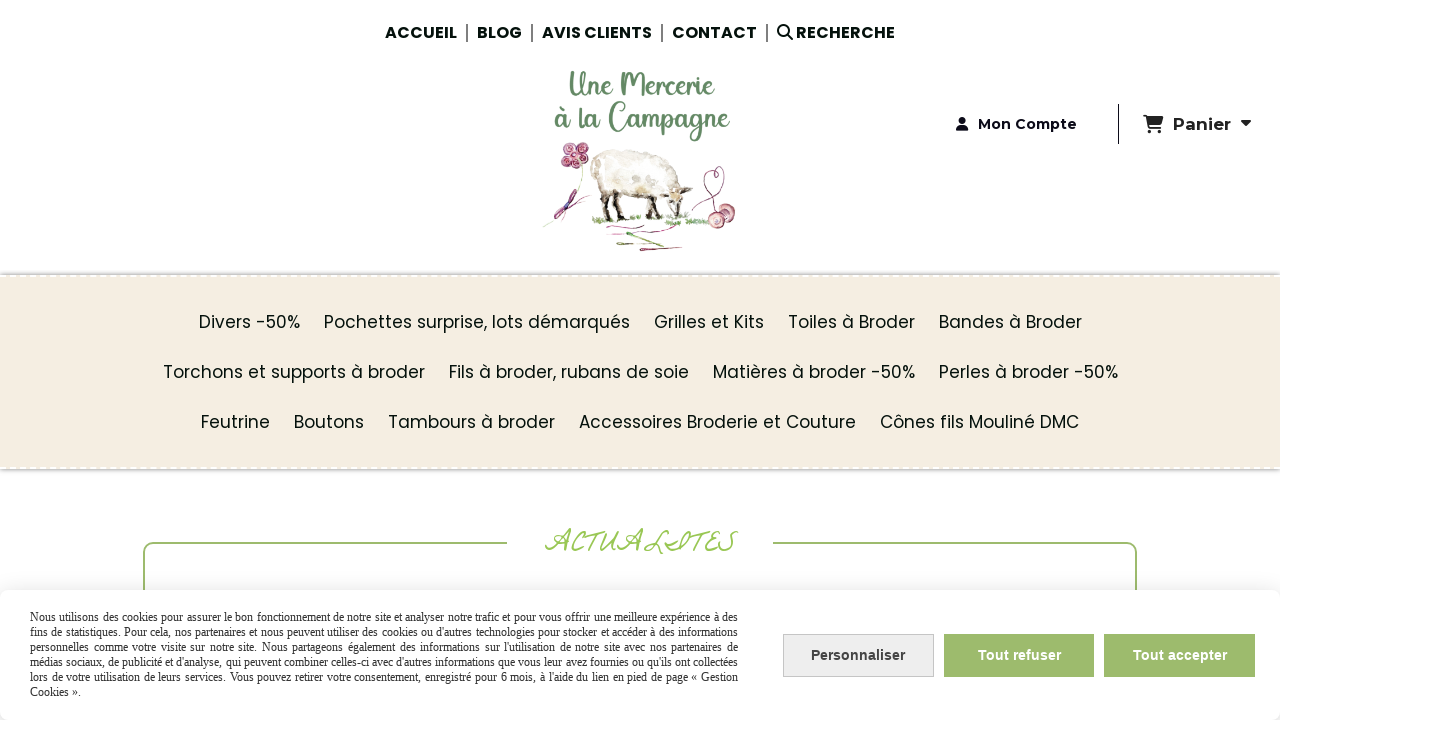

--- FILE ---
content_type: text/html; charset=UTF-8
request_url: https://www.unemerceriealacampagne.fr/index.php?action=article&aid=15911&group_id=&lang=FR
body_size: 16355
content:
    <!DOCTYPE html>
    <!--[if IE 7]>
    <html lang="fr" class="ie-inf-9 ie7"> <![endif]-->

    <!--[if IE 8]>
    <html lang="fr" class="ie-inf-9 ie8"> <![endif]-->
    <!--[if lte IE 9]>
    <html lang="fr" class="ie"> <![endif]-->
    <!--[if gt IE 8]><!-->
    <html lang="fr"><!--<![endif]-->
    <head prefix="og: http://ogp.me/ns# fb: http://ogp.me/ns/fb# product: http://ogp.me/ns/product# article: http://ogp.me/ns/article# place: http://ogp.me/ns/place#">
        <!--[if !IE]><!-->
        <script>
            if (/*@cc_on!@*/false) {
                document.documentElement.className += 'ie10';
            }
        </script><!--<![endif]-->
            <title>Mercerie point de croix-Une Mercerie à la Campagne</title>
    <meta name="description" content="Vous y trouvez vos indispensables pour le point de croix, la broderie traditionnelle de la toile de lin, de la toile aïda, des fils DMC, Anchor ainsi que les plus grands créateurs.">
    <meta name="keywords" content="mercerie,point de croix,broderie,dmc,anchor,zweigart,renato parolin,tralala,jardin privé">
        <meta http-equiv="Content-Type" content="text/html; charset=UTF-8">
    <meta name="google-site-verification" content="">
    <meta property="og:url" content="https://www.unemerceriealacampagne.fr/"/>
    <meta property="og:type" content="website"/>
    <meta property="og:title" content="Mercerie point de croix-Une Mercerie à la Campagne"/>
    <meta property="og:description" content="Vous y trouvez vos indispensables pour le point de croix, la broderie traditionnelle de la toile de lin, de la toile aïda, des fils DMC, Anchor ainsi que les plus grands créateurs."/>
<link rel="canonical" href="https://www.unemerceriealacampagne.fr"/>
    <link rel="icon" type="image/png" href="/upload/favicon/149931.png?1770095158">

    <!-- Stylesheet -->
    <link rel="stylesheet" type="text/css" media="screen" href="/css5236/style_all_designs.css"/>
    <link rel="stylesheet" href="/css5236/panier.css" type="text/css"/>
    <script>
         document.documentElement.className += ' cmonsite-boutique'; 
    </script>
            <script>
            document.documentElement.className += ' cmonsite-index';
            document.documentElement.className += ' cmonsite-index-boutique-1';
            document.documentElement.className += ' cmonsite-index-diaporama-4';

        </script>

                <link type="text/css" href="/css5236/design/template/accueil/diaporama/templates.css" rel="stylesheet"/>
        <link type="text/css" href="/css5236/design/template/accueil/boutique/templates.css" rel="stylesheet"/>
            <link type="text/css" href="/css5236/design/template/boutique/templates.css" rel="stylesheet"/>
        <link rel="stylesheet" type="text/css" media="screen" href="/css5236/tinyTips.css"/>
    <link type="text/css" href="/css5236/header_jnformation.css" rel="stylesheet"/>
    <link href="/css5236/jquery.bxslider.css" rel="stylesheet" type="text/css">
    <link href="/css5236/waitMe.css" rel="stylesheet" type="text/css">
    <link href="/css5236/bootstrap-datetimepicker-standalone.css" rel="stylesheet" type="text/css">
    <link href="/css5236/bootstrap-datetimepicker.css" rel="stylesheet" type="text/css">

    <!-- CSS du thème  -->
    <link href="/css5236/styled819series.css" rel="stylesheet"
          type="text/css"/>
    <link href="/css5236/styled819.css"
          rel="stylesheet" type="text/css"/>



    <!-- jQuery -->
    <script src="/js5236/dist/design/jquery-3.min.js"></script>


    <script src="/js5236/dist/jquery.tinyTips.min.js"></script>
        <script src="/js5236/dist/jquery.validationEngine-fr.min.js"></script>
    
    <script src="/js5236/dist/jquery.validationEngine.min.js"></script>
    <script src="/js5236/dist/moment/moment.min.js"></script>
        <script src="/js5236/dist/moment/fr.min.js"></script>
    
    <script src="/js5236/dist/bootstrap-datetimepicker.min.js"></script>

    <script>
        $(document).ready(function () {
            $("#contact, #form1, #form").validationEngine();
            $('a.tTip').css('display', 'block');
            $('a.tTip').tinyTips('light', 'title');
        });
                document.documentElement.className += ' cmonsite-template';
        
        var CookieScripts = typeof CookieScripts === "undefined" ? {user: {}, job: []} : CookieScripts;
    </script>


            <script type="text/javascript">
                var _paq = window._paq = window._paq || [];
                _paq.push(['setCustomDimension', 1, 'www.unemerceriealacampagne.fr']);

                /* tracker methods like "setCustomDimension" should be called before "trackPageView" */
                _paq.push(['trackPageView']);
                _paq.push(['enableLinkTracking']);
                (function () {
                    var u = "//www.cmadata.fr/analytics/";
                    _paq.push(['setTrackerUrl', u + 'matomo.php']);
                    _paq.push(['setSiteId', '2']);
                    var d = document, g = d.createElement('script'), s = d.getElementsByTagName('script')[0];
                    g.type = 'text/javascript';
                    g.async = true;
                    g.src = u + 'matomo.js';
                    s.parentNode.insertBefore(g, s);
                })();
            </script>
            


    <!-- Google Font -->
    <link rel="preconnect" href="https://fonts.googleapis.com">
    <link rel="preconnect" href="https://fonts.gstatic.com" crossorigin>
    <link href="https://fonts.googleapis.com/css2?family=Montserrat:wght@400;700&family=Poppins:wght@400;700&family=Roboto+Condensed:wght@400;700&family=La+Belle+Aurore:wght@400&family=Dancing+Script:wght@400;700&display=swap" rel="stylesheet">

    <!-- BxSlider -->
    <script type='text/javascript'
            src='/js5236/dist/jquery.bxSlider.min.js'></script>

    <!-- Height Align -->
    <script src="/js5236/dist/design/jquery.heightalign.min.js"></script>


    <script type="text/javascript" src="/js5236/dist/fancybox/jquery.fancybox.min.js"></script>
    <script type="text/javascript" src="/js5236/dist/fancybox/jquery.easing-1.3.min.js"></script>
    <script type="text/javascript" src="/js5236/dist/fancybox/jquery.mousewheel-3.0.6.min.js"></script>
    <script>
        var BASEURL = "https://www.cmonsite.fr/",
            book = "149931",
            id_serie = 819,
            id_design = 819;
    </script>
    <script type="text/javascript" src="/js5236/dist/design/minisite_cross.min.js"></script>

    <link rel="stylesheet" href="/css5236/fancybox/jquery.fancybox.css" type="text/css" media="screen"/>

    <!-- Optionally add helpers - button, thumbnail and/or media -->
    <link rel="stylesheet" href="/css5236/fancybox/helpers/jquery.fancybox-buttons.css" type="text/css" media="screen"/>
    <script type="text/javascript" src="/js5236/dist/fancybox/helpers/jquery.fancybox-buttons.min.js"></script>
    <script type="text/javascript" src="/js5236/dist/fancybox/helpers/jquery.fancybox-media.min.js"></script>

    <link rel="stylesheet" href="/css5236/fancybox/helpers/jquery.fancybox-thumbs.css" type="text/css" media="screen"/>

    <script type="text/javascript" src="/js5236/dist/fancybox/helpers/jquery.fancybox-thumbs.min.js"></script>


    <script type="text/javascript">
            var flagnewsletter = 1,
                newsletter_actif = 0,
                show_popin_newsletter = false;    </script>

<!-- CSS de personnalisation design  -->
<link rel="stylesheet" href="/css5236/149931-819-819-2736/style_perso.css" type="text/css" id="style-editor-perso" class="style-editor-perso-design" />
<link rel="stylesheet" href="/css5236/149931-page-367408-12596/style_perso_by_page.css" type="text/css" class="style-editor-perso-content" id="style-editor-perso-page"/><link rel="stylesheet" href="/css5236/149931-footer-0-12596/style_perso_by_page.css" type="text/css" class="style-editor-perso-content" id="style-editor-perso-footer"/>

<!-- Variable Javascript utiles -->
<script>
    var timer = 3000 ;
</script>


        <meta name="viewport" content="width=device-width, initial-scale=1">
    </head>
    <body
        class="theme cmonsite-panier-3 cmonsite-fluxpanier-1 body-819series body-819styled page-index page-index-367408">
        
<div id="main-conteneur"  itemprop="mainEntityOfPage" itemscope itemtype="https://schema.org/WebPage">
        <!-- Banniere Header -->
    <header role="banner" class="banniere header_p">
        <div class="header-conteneur">
            <div class="close-menu"></div>
                    <div id="blocContent">
            <div id="headercontent" class="header_live_edit slogan_live_edit ">
                                    <a class="logo" href="/" id="logo" rel="home">
                        <img class="img-logo" src="/img_s5/149931/logo/corailindigo-creation-aquarelle-logo-mercerie-campagne-1.png" alt="unemerceriealacampagne.fr"/>
                    </a>
                
                <div class="container-slogan">
                    <div class="slogan_p slogan"><p style="text-align: center;" data-mce-style="text-align: center;"><span style="--cms-fs: 40px;" data-mce-style="--cms-fs: 40px;" class="cms-fs">- Une Mercerie à la Campagne -</span></p></div>
                </div>

                    <div class="template-panier template-panier-3">
        <div class="bloc-connexion-panier">
                            <div class="connexion">
                    <p><a href="/profile/account.php"><span>Mon compte</span></a></p>
                </div>
                
            <div id="panier" class="panier_p border_p template-panier-bouton">
                <div id="header-panier" class="panier_titre"><i class="fa fa-shopping-cart panier_titre"></i>
                    <span class="panier_text">
                        Panier                        &nbsp;<a class="paniertoggle panier_p" href="#"><i class="fa panier_titre" aria-hidden="true"></i></a>
                    </span>
                </div>
                <span id="notificationsLoader"></span>
                <div id="paniercontent" class="panier_p panier_content_p">
                    <div id="paniertable" class="panier_p">

                    </div>
                    <div id="paniercommande">
                        <div class="totalpanier"></div>
                        <div class="ajout_panier">
                                                        <a href="/paniercommande.php" class="button bouton">Effectuer la commande</a>
                        </div>
                    </div>
                </div>
            </div>
        </div>
    </div>
                </div>
        </div>
                <div class="menu navigation_p menu-principal">
            <nav id="nav-principal" class="menu-principal"><!--
            -->
            <ul class="">
                                    <li
                            class="actif p-accueil navigation_button_p   ">
                        <a  href="/"
                                                                                     class="actif navigation_link_p">
                            <span>
                                                                ACCUEIL                            </span>
                        </a>
                                            </li>
                                        <li
                            class="l-5380 navigation_button_p   ">
                        <a target="_blank" href="http://unemerceriealacampagne.over-blog.com"
                                                                                     class="navigation_link_p">
                            <span>
                                                                Blog                            </span>
                        </a>
                                            </li>
                                        <li
                            class="p-livreor navigation_button_p   ">
                        <a  href="/livre.html"
                                                                                     class="navigation_link_p">
                            <span>
                                                                Avis clients                            </span>
                        </a>
                                            </li>
                                        <li
                            class="p-contact navigation_button_p   ">
                        <a  href="/contact.html"
                                                                                     class="navigation_link_p">
                            <span>
                                                                Contact                            </span>
                        </a>
                                            </li>
                                        <li
                            class="has_picto b-search navigation_button_p   ">
                        <a  href="/search.php"
                                                                                     class="navigation_link_p">
                            <span>
                                <i class="fa fa-search"></i>                                Recherche                            </span>
                        </a>
                                            </li>
                                </ul><!--
            --><!--
            --></nav>
        </div>
                </div>
    </header>
    


    <div class="wrapper-content">
                <div class="menu navigation_p menu-secondary">
            <nav id="nav-secondary" class="menu-secondary"><!--
            -->
            <ul class="">
                                    <li
                            class="b-190780 navigation_button_p   ">
                        <a  href="/divers-50-b190780.html"
                                                                                     class="navigation_link_p">
                            <span>
                                                                Divers -50%                            </span>
                        </a>
                                            </li>
                                        <li
                            class="b-206823 navigation_button_p   ">
                        <a  href="/pochettes-surprise-lots-demarques-b206823.html"
                                                                                     class="navigation_link_p">
                            <span>
                                                                Pochettes surprise, lots démarqués                            </span>
                        </a>
                                            </li>
                                        <li
                            class="b-178122 navigation_button_p   hasDropdown">
                        <a  href="/grilles-et-kits-b178122.html"
                                                                                     class="navigation_link_p">
                            <span>
                                                                Grilles et Kits                            </span>
                        </a>
                        <span class="dropDown navigation_link_p  " ></span><!--
            -->
            <ul class="menu__dropdown">
                                    <li
                            class="b-179037  sous_navigation_button_p ">
                        <a  href="/black-bird-designs-40-b179037.html"
                                                                                     class="sous_navigation_link_p">
                            <span>
                                                                Black Bird Designs -40%                            </span>
                        </a>
                                            </li>
                                        <li
                            class="b-180206  sous_navigation_button_p ">
                        <a  href="/couleur-d-etoile-40-b180206.html"
                                                                                     class="sous_navigation_link_p">
                            <span>
                                                                Couleur d'Etoile -40%                            </span>
                        </a>
                                            </li>
                                        <li
                            class="b-183002  sous_navigation_button_p ">
                        <a  href="/creades-40-b183002.html"
                                                                                     class="sous_navigation_link_p">
                            <span>
                                                                CRéAdeS -40%                            </span>
                        </a>
                                            </li>
                                        <li
                            class="b-181288  sous_navigation_button_p ">
                        <a  href="/cuore-e-batticuore-40-b181288.html"
                                                                                     class="sous_navigation_link_p">
                            <span>
                                                                Cuore e Batticuore -40%                            </span>
                        </a>
                                            </li>
                                        <li
                            class="b-196681  sous_navigation_button_p ">
                        <a  href="/galliana-cross-stich-designs-40-b196681.html"
                                                                                     class="sous_navigation_link_p">
                            <span>
                                                                Galliana Cross Stich Designs -40%                            </span>
                        </a>
                                            </li>
                                        <li
                            class="b-183021  sous_navigation_button_p hasDropdown">
                        <a  href="/jardin-prive-40-b183021.html"
                                                                                     class="sous_navigation_link_p">
                            <span>
                                                                Jardin Privé  -40%                            </span>
                        </a>
                        <span class="dropDown  sous_navigation_link_p" ></span><!--
            -->
            <ul class="menu__dropdown">
                                    <li
                            class="b-183028  sous_navigation_button_p ">
                        <a  href="/pour-noel-il-faut-b183028.html"
                                                                                     class="sous_navigation_link_p">
                            <span>
                                                                Pour Noël Il Faut...                            </span>
                        </a>
                                            </li>
                                        <li
                            class="b-191775  sous_navigation_button_p ">
                        <a  href="/noir-cie-b191775.html"
                                                                                     class="sous_navigation_link_p">
                            <span>
                                                                Noir & Cie                            </span>
                        </a>
                                            </li>
                                        <li
                            class="b-183024  sous_navigation_button_p ">
                        <a  href="/quaker-et-cie-b183024.html"
                                                                                     class="sous_navigation_link_p">
                            <span>
                                                                Quaker et Cie                            </span>
                        </a>
                                            </li>
                                        <li
                            class="b-183025  sous_navigation_button_p ">
                        <a  href="/doux-moments-b183025.html"
                                                                                     class="sous_navigation_link_p">
                            <span>
                                                                Doux Moments                            </span>
                        </a>
                                            </li>
                                        <li
                            class="b-183026  sous_navigation_button_p ">
                        <a  href="/au-fil-du-temps-b183026.html"
                                                                                     class="sous_navigation_link_p">
                            <span>
                                                                Au Fil du Temps                            </span>
                        </a>
                                            </li>
                                        <li
                            class="b-183027  sous_navigation_button_p ">
                        <a  href="/passion-rouge-b183027.html"
                                                                                     class="sous_navigation_link_p">
                            <span>
                                                                Passion Rouge                            </span>
                        </a>
                                            </li>
                                </ul><!--
            -->                    </li>
                                        <li
                            class="b-181364  sous_navigation_button_p ">
                        <a  href="/le-lin-d-isabelle-40-b181364.html"
                                                                                     class="sous_navigation_link_p">
                            <span>
                                                                Le Lin d'Isabelle -40%                            </span>
                        </a>
                                            </li>
                                        <li
                            class="b-181289  sous_navigation_button_p hasDropdown">
                        <a  href="/lili-point-40-b181289.html"
                                                                                     class="sous_navigation_link_p">
                            <span>
                                                                Lili Point -40%                            </span>
                        </a>
                        <span class="dropDown  sous_navigation_link_p" ></span><!--
            -->
            <ul class="menu__dropdown">
                                    <li
                            class="b-182251  sous_navigation_button_p ">
                        <a  href="/bienvenue-b182251.html"
                                                                                     class="sous_navigation_link_p">
                            <span>
                                                                Bienvenue                            </span>
                        </a>
                                            </li>
                                        <li
                            class="b-182369  sous_navigation_button_p ">
                        <a  href="/bonheurs-b182369.html"
                                                                                     class="sous_navigation_link_p">
                            <span>
                                                                Bonheurs                            </span>
                        </a>
                                            </li>
                                        <li
                            class="b-182370  sous_navigation_button_p ">
                        <a  href="/couleurs-b182370.html"
                                                                                     class="sous_navigation_link_p">
                            <span>
                                                                Couleurs                            </span>
                        </a>
                                            </li>
                                        <li
                            class="b-182371  sous_navigation_button_p ">
                        <a  href="/famille-b182371.html"
                                                                                     class="sous_navigation_link_p">
                            <span>
                                                                Famille                            </span>
                        </a>
                                            </li>
                                        <li
                            class="b-182372  sous_navigation_button_p ">
                        <a  href="/fetes-anniversaires-b182372.html"
                                                                                     class="sous_navigation_link_p">
                            <span>
                                                                Fêtes, Anniversaires                            </span>
                        </a>
                                            </li>
                                        <li
                            class="b-181290  sous_navigation_button_p ">
                        <a  href="/gourmandises-b181290.html"
                                                                                     class="sous_navigation_link_p">
                            <span>
                                                                Gourmandises                            </span>
                        </a>
                                            </li>
                                        <li
                            class="b-193421  sous_navigation_button_p ">
                        <a  href="/hiver-b193421.html"
                                                                                     class="sous_navigation_link_p">
                            <span>
                                                                Hiver                            </span>
                        </a>
                                            </li>
                                        <li
                            class="b-182758  sous_navigation_button_p ">
                        <a  href="/mariage-b182758.html"
                                                                                     class="sous_navigation_link_p">
                            <span>
                                                                Mariage                            </span>
                        </a>
                                            </li>
                                        <li
                            class="b-182756  sous_navigation_button_p ">
                        <a  href="/jardin-b182756.html"
                                                                                     class="sous_navigation_link_p">
                            <span>
                                                                Jardin                            </span>
                        </a>
                                            </li>
                                        <li
                            class="b-182759  sous_navigation_button_p ">
                        <a  href="/naissance-bebes-b182759.html"
                                                                                     class="sous_navigation_link_p">
                            <span>
                                                                Naissance, Bébés                            </span>
                        </a>
                                            </li>
                                        <li
                            class="b-182760  sous_navigation_button_p ">
                        <a  href="/noel-b182760.html"
                                                                                     class="sous_navigation_link_p">
                            <span>
                                                                Noël                            </span>
                        </a>
                                            </li>
                                        <li
                            class="b-182766  sous_navigation_button_p ">
                        <a  href="/panneaux-de-porte-messages-carnets-b182766.html"
                                                                                     class="sous_navigation_link_p">
                            <span>
                                                                Panneaux de porte, Messages, Carnets                            </span>
                        </a>
                                            </li>
                                        <li
                            class="b-182998  sous_navigation_button_p ">
                        <a  href="/sacs-brodes-b182998.html"
                                                                                     class="sous_navigation_link_p">
                            <span>
                                                                Sacs brodés                            </span>
                        </a>
                                            </li>
                                        <li
                            class="b-182763  sous_navigation_button_p ">
                        <a  href="/saisons-b182763.html"
                                                                                     class="sous_navigation_link_p">
                            <span>
                                                                Saisons                            </span>
                        </a>
                                            </li>
                                        <li
                            class="b-182764  sous_navigation_button_p ">
                        <a  href="/torchons-serviettes-b182764.html"
                                                                                     class="sous_navigation_link_p">
                            <span>
                                                                Torchons, Serviettes                            </span>
                        </a>
                                            </li>
                                        <li
                            class="b-182765  sous_navigation_button_p ">
                        <a  href="/zodiaque-b182765.html"
                                                                                     class="sous_navigation_link_p">
                            <span>
                                                                Zodiaque                            </span>
                        </a>
                                            </li>
                                </ul><!--
            -->                    </li>
                                        <li
                            class="b-181807  sous_navigation_button_p ">
                        <a  href="/l-r-de-rien-40-b181807.html"
                                                                                     class="sous_navigation_link_p">
                            <span>
                                                                L'R de Rien -40%                            </span>
                        </a>
                                            </li>
                                        <li
                            class="b-184244  sous_navigation_button_p ">
                        <a  href="/mme-chantilly-40-b184244.html"
                                                                                     class="sous_navigation_link_p">
                            <span>
                                                                Mme Chantilly -40%                            </span>
                        </a>
                                            </li>
                                        <li
                            class="b-183387  sous_navigation_button_p ">
                        <a  href="/plum-street-samplers-40-b183387.html"
                                                                                     class="sous_navigation_link_p">
                            <span>
                                                                Plum Street Samplers -40%                            </span>
                        </a>
                                            </li>
                                        <li
                            class="b-183437  sous_navigation_button_p ">
                        <a  href="/prairie-schooler-40-b183437.html"
                                                                                     class="sous_navigation_link_p">
                            <span>
                                                                Prairie Schooler -40%                            </span>
                        </a>
                                            </li>
                                        <li
                            class="b-178123  sous_navigation_button_p hasDropdown">
                        <a  href="/renato-parolin-40-b178123.html"
                                                                                     class="sous_navigation_link_p">
                            <span>
                                                                Renato Parolin -40%                            </span>
                        </a>
                        <span class="dropDown  sous_navigation_link_p" ></span><!--
            -->
            <ul class="menu__dropdown">
                                    <li
                            class="b-178972  sous_navigation_button_p ">
                        <a  href="/animaux-b178972.html"
                                                                                     class="sous_navigation_link_p">
                            <span>
                                                                Animaux                            </span>
                        </a>
                                            </li>
                                        <li
                            class="b-178902  sous_navigation_button_p ">
                        <a  href="/arbres-et-forets-b178902.html"
                                                                                     class="sous_navigation_link_p">
                            <span>
                                                                Arbres et Forêts                            </span>
                        </a>
                                            </li>
                                        <li
                            class="b-183226  sous_navigation_button_p ">
                        <a  href="/coeurs-et-villages-b183226.html"
                                                                                     class="sous_navigation_link_p">
                            <span>
                                                                Coeurs et Villages                            </span>
                        </a>
                                            </li>
                                        <li
                            class="b-183240  sous_navigation_button_p ">
                        <a  href="/fleurs-bouquets-anges-b183240.html"
                                                                                     class="sous_navigation_link_p">
                            <span>
                                                                Fleurs, Bouquets, Anges                            </span>
                        </a>
                                            </li>
                                        <li
                            class="b-183255  sous_navigation_button_p ">
                        <a  href="/samplers-et-alphabets-b183255.html"
                                                                                     class="sous_navigation_link_p">
                            <span>
                                                                Samplers et Alphabets                            </span>
                        </a>
                                            </li>
                                        <li
                            class="b-183256  sous_navigation_button_p ">
                        <a  href="/noel-paques-fetes-b183256.html"
                                                                                     class="sous_navigation_link_p">
                            <span>
                                                                Noël, Pâques, Fêtes                            </span>
                        </a>
                                            </li>
                                        <li
                            class="b-183257  sous_navigation_button_p ">
                        <a  href="/divers-b183257.html"
                                                                                     class="sous_navigation_link_p">
                            <span>
                                                                Divers                            </span>
                        </a>
                                            </li>
                                </ul><!--
            -->                    </li>
                                        <li
                            class="b-183258  sous_navigation_button_p ">
                        <a  href="/rovaris-40-b183258.html"
                                                                                     class="sous_navigation_link_p">
                            <span>
                                                                Rovaris -40%                            </span>
                        </a>
                                            </li>
                                        <li
                            class="b-183391  sous_navigation_button_p ">
                        <a  href="/serenita-di-campagna-40-b183391.html"
                                                                                     class="sous_navigation_link_p">
                            <span>
                                                                Serenita di Campagna -40%                            </span>
                        </a>
                                            </li>
                                        <li
                            class="b-201431  sous_navigation_button_p ">
                        <a  href="/the-bee-company-b201431.html"
                                                                                     class="sous_navigation_link_p">
                            <span>
                                                                The Bee Company                            </span>
                        </a>
                                            </li>
                                        <li
                            class="b-183037  sous_navigation_button_p ">
                        <a  href="/tralala-40-b183037.html"
                                                                                     class="sous_navigation_link_p">
                            <span>
                                                                Tralala -40%                            </span>
                        </a>
                                            </li>
                                        <li
                            class="b-184963  sous_navigation_button_p ">
                        <a  href="/ub-designs-40-b184963.html"
                                                                                     class="sous_navigation_link_p">
                            <span>
                                                                UB Designs -40%                            </span>
                        </a>
                                            </li>
                                        <li
                            class="b-183385  sous_navigation_button_p ">
                        <a  href="/with-thy-needle-threads-40-b183385.html"
                                                                                     class="sous_navigation_link_p">
                            <span>
                                                                With Thy Needle &Threads -40%                            </span>
                        </a>
                                            </li>
                                        <li
                            class="b-195277  sous_navigation_button_p ">
                        <a  href="/werckstatt-fur-historische-stickmuster-40-b195277.html"
                                                                                     class="sous_navigation_link_p">
                            <span>
                                                                Werckstatt für historische Stickmuster -40%                            </span>
                        </a>
                                            </li>
                                </ul><!--
            -->                    </li>
                                        <li
                            class="b-178087 navigation_button_p   hasDropdown">
                        <a  href="/toiles-a-broder-b178087.html"
                                                                                     class="navigation_link_p">
                            <span>
                                                                Toiles à Broder                            </span>
                        </a>
                        <span class="dropDown navigation_link_p  " ></span><!--
            -->
            <ul class="menu__dropdown">
                                    <li
                            class="b-178089  sous_navigation_button_p hasDropdown">
                        <a  href="/toiles-de-lin-b178089.html"
                                                                                     class="sous_navigation_link_p">
                            <span>
                                                                Toiles de lin                            </span>
                        </a>
                        <span class="dropDown  sous_navigation_link_p" ></span><!--
            -->
            <ul class="menu__dropdown">
                                    <li
                            class="b-178090  sous_navigation_button_p ">
                        <a  href="/lin-12-6-fils-belfast-de-zweigart-b178090.html"
                                                                                     class="sous_navigation_link_p">
                            <span>
                                                                Lin 12.6 fils Belfast de Zweigart                            </span>
                        </a>
                                            </li>
                                        <li
                            class="b-183198  sous_navigation_button_p ">
                        <a  href="/lin-14-fils-edinburgh-de-zweigart-promotions-b183198.html"
                                                                                     class="sous_navigation_link_p">
                            <span>
                                                                Lin 14 fils Edinburgh de Zweigart PROMOTIONS                            </span>
                        </a>
                                            </li>
                                        <li
                            class="b-183200  sous_navigation_button_p ">
                        <a  href="/lin-16-fils-newcastle-de-zweigart-promotions-b183200.html"
                                                                                     class="sous_navigation_link_p">
                            <span>
                                                                Lin 16 fils Newcastle de Zweigart PROMOTIONS                            </span>
                        </a>
                                            </li>
                                </ul><!--
            -->                    </li>
                                        <li
                            class="b-183201  sous_navigation_button_p hasDropdown">
                        <a  href="/aida-promotions-b183201.html"
                                                                                     class="sous_navigation_link_p">
                            <span>
                                                                Aïda PROMOTIONS                            </span>
                        </a>
                        <span class="dropDown  sous_navigation_link_p" ></span><!--
            -->
            <ul class="menu__dropdown">
                                    <li
                            class="b-183202  sous_navigation_button_p ">
                        <a  href="/aida-5-4-points-cm-promotions-b183202.html"
                                                                                     class="sous_navigation_link_p">
                            <span>
                                                                Aïda 5,4 points/cm PROMOTIONS                            </span>
                        </a>
                                            </li>
                                        <li
                            class="b-183203  sous_navigation_button_p ">
                        <a  href="/aida-7-points-cm-promotions-b183203.html"
                                                                                     class="sous_navigation_link_p">
                            <span>
                                                                Aïda 7 points/cm PROMOTIONS                            </span>
                        </a>
                                            </li>
                                        <li
                            class="b-183205  sous_navigation_button_p ">
                        <a  href="/aida-8-7-points-cm-sulta-hardanger-promotions-b183205.html"
                                                                                     class="sous_navigation_link_p">
                            <span>
                                                                Aïda 8,7 points/cm (Sulta Hardanger) PROMOTIONS                            </span>
                        </a>
                                            </li>
                                </ul><!--
            -->                    </li>
                                        <li
                            class="b-185188  sous_navigation_button_p hasDropdown">
                        <a  href="/etamine-unifil-b185188.html"
                                                                                     class="sous_navigation_link_p">
                            <span>
                                                                Etamine Unifil                            </span>
                        </a>
                        <span class="dropDown  sous_navigation_link_p" ></span><!--
            -->
            <ul class="menu__dropdown">
                                    <li
                            class="b-185191  sous_navigation_button_p ">
                        <a  href="/zweigart-lugana-10-fils-promotions-b185191.html"
                                                                                     class="sous_navigation_link_p">
                            <span>
                                                                Zweigart Lugana 10 fils PROMOTIONS                            </span>
                        </a>
                                            </li>
                                        <li
                            class="b-191810  sous_navigation_button_p ">
                        <a  href="/zweigart-linda-10-7-fils-b191810.html"
                                                                                     class="sous_navigation_link_p">
                            <span>
                                                                Zweigart Linda 10.7  fils                            </span>
                        </a>
                                            </li>
                                        <li
                            class="b-185190  sous_navigation_button_p ">
                        <a  href="/zweigart-murano-12-6-fils-b185190.html"
                                                                                     class="sous_navigation_link_p">
                            <span>
                                                                Zweigart Murano 12,6 fils                            </span>
                        </a>
                                            </li>
                                        <li
                            class="b-185189  sous_navigation_button_p ">
                        <a  href="/zweigart-floba-12-6-et-14-fils-b185189.html"
                                                                                     class="sous_navigation_link_p">
                            <span>
                                                                Zweigart Floba 12,6 et 14 fils                            </span>
                        </a>
                                            </li>
                                </ul><!--
            -->                    </li>
                                </ul><!--
            -->                    </li>
                                        <li
                            class="b-187430 navigation_button_p   hasDropdown">
                        <a  href="/bandes-a-broder-b187430.html"
                                                                                     class="navigation_link_p">
                            <span>
                                                                Bandes à Broder                            </span>
                        </a>
                        <span class="dropDown navigation_link_p  " ></span><!--
            -->
            <ul class="menu__dropdown">
                                    <li
                            class="b-187431  sous_navigation_button_p ">
                        <a  href="/bandes-aida-b187431.html"
                                                                                     class="sous_navigation_link_p">
                            <span>
                                                                Bandes Aïda                            </span>
                        </a>
                                            </li>
                                        <li
                            class="b-187432  sous_navigation_button_p hasDropdown">
                        <a  href="/bandes-lin-b187432.html"
                                                                                     class="sous_navigation_link_p">
                            <span>
                                                                Bandes Lin                            </span>
                        </a>
                        <span class="dropDown  sous_navigation_link_p" ></span><!--
            -->
            <ul class="menu__dropdown">
                                    <li
                            class="b-187434  sous_navigation_button_p ">
                        <a  href="/bande-lin-11-fils-b187434.html"
                                                                                     class="sous_navigation_link_p">
                            <span>
                                                                Bande Lin 11 fils                            </span>
                        </a>
                                            </li>
                                        <li
                            class="b-187436  sous_navigation_button_p ">
                        <a  href="/bande-lin-14-fils-b187436.html"
                                                                                     class="sous_navigation_link_p">
                            <span>
                                                                Bande Lin 14 fils                            </span>
                        </a>
                                            </li>
                                </ul><!--
            -->                    </li>
                                </ul><!--
            -->                    </li>
                                        <li
                            class="b-185192 navigation_button_p   hasDropdown">
                        <a  href="/torchons-et-supports-a-broder-b185192.html"
                                                                                     class="navigation_link_p">
                            <span>
                                                                Torchons et supports à broder                            </span>
                        </a>
                        <span class="dropDown navigation_link_p  " ></span><!--
            -->
            <ul class="menu__dropdown">
                                    <li
                            class="b-185196  sous_navigation_button_p ">
                        <a  href="/tabliers-a-broder-b185196.html"
                                                                                     class="sous_navigation_link_p">
                            <span>
                                                                Tabliers à broder                            </span>
                        </a>
                                            </li>
                                        <li
                            class="b-185197  sous_navigation_button_p ">
                        <a  href="/torchons-a-broder-b185197.html"
                                                                                     class="sous_navigation_link_p">
                            <span>
                                                                Torchons à broder                            </span>
                        </a>
                                            </li>
                                        <li
                            class="b-185194  sous_navigation_button_p ">
                        <a  href="/bavoirs-carnets-de-sante-b185194.html"
                                                                                     class="sous_navigation_link_p">
                            <span>
                                                                Bavoirs, carnets de santé                            </span>
                        </a>
                                            </li>
                                        <li
                            class="b-185195  sous_navigation_button_p ">
                        <a  href="/sacs-a-broder-30-b185195.html"
                                                                                     class="sous_navigation_link_p">
                            <span>
                                                                Sacs à broder -30%                            </span>
                        </a>
                                            </li>
                                </ul><!--
            -->                    </li>
                                        <li
                            class="b-178903 navigation_button_p   hasDropdown">
                        <a  href="/fils-a-broder-rubans-de-soie-b178903.html"
                                                                                     class="navigation_link_p">
                            <span>
                                                                Fils à broder, rubans de soie                            </span>
                        </a>
                        <span class="dropDown navigation_link_p  " ></span><!--
            -->
            <ul class="menu__dropdown">
                                    <li
                            class="b-178904  sous_navigation_button_p ">
                        <a  href="/anchor-mouline-20-b178904.html"
                                                                                     class="sous_navigation_link_p">
                            <span>
                                                                ANCHOR mouliné -20%                            </span>
                        </a>
                                            </li>
                                        <li
                            class="b-183046  sous_navigation_button_p hasDropdown">
                        <a  href="/atalie-coton-mouline-b183046.html"
                                                                                     class="sous_navigation_link_p">
                            <span>
                                                                Atalie Coton Mouliné                            </span>
                        </a>
                        <span class="dropDown  sous_navigation_link_p" ></span><!--
            -->
            <ul class="menu__dropdown">
                                    <li
                            class="b-183047  sous_navigation_button_p ">
                        <a  href="/fils-atalie-a-a-e-b183047.html"
                                                                                     class="sous_navigation_link_p">
                            <span>
                                                                Fils Atalie A à E                            </span>
                        </a>
                                            </li>
                                        <li
                            class="b-183048  sous_navigation_button_p ">
                        <a  href="/fils-atalie-f-a-m-b183048.html"
                                                                                     class="sous_navigation_link_p">
                            <span>
                                                                Fils Atalie F à M                            </span>
                        </a>
                                            </li>
                                        <li
                            class="b-183049  sous_navigation_button_p ">
                        <a  href="/fils-atalie-n-a-z-b183049.html"
                                                                                     class="sous_navigation_link_p">
                            <span>
                                                                Fils Atalie N à Z                            </span>
                        </a>
                                            </li>
                                </ul><!--
            -->                    </li>
                                        <li
                            class="b-185329  sous_navigation_button_p hasDropdown">
                        <a  href="/cocon-calais-sajou-b185329.html"
                                                                                     class="sous_navigation_link_p">
                            <span>
                                                                Cocon Calais Sajou                            </span>
                        </a>
                        <span class="dropDown  sous_navigation_link_p" ></span><!--
            -->
            <ul class="menu__dropdown">
                                    <li
                            class="b-185385  sous_navigation_button_p ">
                        <a  href="/coloris-unis-b185385.html"
                                                                                     class="sous_navigation_link_p">
                            <span>
                                                                Coloris Unis                            </span>
                        </a>
                                            </li>
                                        <li
                            class="b-185386  sous_navigation_button_p ">
                        <a  href="/coloris-degrades-et-multicolores-b185386.html"
                                                                                     class="sous_navigation_link_p">
                            <span>
                                                                Coloris Dégradés et Multicolores                            </span>
                        </a>
                                            </li>
                                </ul><!--
            -->                    </li>
                                        <li
                            class="b-185331  sous_navigation_button_p ">
                        <a  href="/dmc-mouline-b185331.html"
                                                                                     class="sous_navigation_link_p">
                            <span>
                                                                DMC Mouliné                            </span>
                        </a>
                                            </li>
                                        <li
                            class="b-201426  sous_navigation_button_p ">
                        <a  href="/cones-mouline-dmc-b201426.html"
                                                                                     class="sous_navigation_link_p">
                            <span>
                                                                Cônes Mouliné DMC                            </span>
                        </a>
                                            </li>
                                        <li
                            class="b-185334  sous_navigation_button_p hasDropdown">
                        <a  href="/dmc-perle-b185334.html"
                                                                                     class="sous_navigation_link_p">
                            <span>
                                                                DMC Perlé                            </span>
                        </a>
                        <span class="dropDown  sous_navigation_link_p" ></span><!--
            -->
            <ul class="menu__dropdown">
                                    <li
                            class="b-185412  sous_navigation_button_p ">
                        <a  href="/dmc-perle-8-bobine-b185412.html"
                                                                                     class="sous_navigation_link_p">
                            <span>
                                                                DMC Perlé 8 Bobine                            </span>
                        </a>
                                            </li>
                                        <li
                            class="b-185414  sous_navigation_button_p ">
                        <a  href="/dmc-perle-5-gros-echeveaux-20-b185414.html"
                                                                                     class="sous_navigation_link_p">
                            <span>
                                                                DMC Perlé 5 Gros Echeveaux -20%                            </span>
                        </a>
                                            </li>
                                        <li
                            class="b-185413  sous_navigation_button_p ">
                        <a  href="/dmc-perle-8-gros-echeveaux-20-b185413.html"
                                                                                     class="sous_navigation_link_p">
                            <span>
                                                                DMC Perlé 8 Gros Echeveaux -20%                            </span>
                        </a>
                                            </li>
                                        <li
                            class="b-185415  sous_navigation_button_p ">
                        <a  href="/dmc-perle-12-bobine-b185415.html"
                                                                                     class="sous_navigation_link_p">
                            <span>
                                                                DMC Perlé 12 Bobine                            </span>
                        </a>
                                            </li>
                                        <li
                            class="b-185416  sous_navigation_button_p ">
                        <a  href="/dmc-perle-12-gros-echeveaux-20-b185416.html"
                                                                                     class="sous_navigation_link_p">
                            <span>
                                                                DMC perlé 12 Gros Echeveaux -20%                            </span>
                        </a>
                                            </li>
                                </ul><!--
            -->                    </li>
                                        <li
                            class="b-185333  sous_navigation_button_p hasDropdown">
                        <a  href="/dmc-broder-special-b185333.html"
                                                                                     class="sous_navigation_link_p">
                            <span>
                                                                DMC Broder Spécial                            </span>
                        </a>
                        <span class="dropDown  sous_navigation_link_p" ></span><!--
            -->
            <ul class="menu__dropdown">
                                    <li
                            class="b-185470  sous_navigation_button_p ">
                        <a  href="/dmc-broder-special-n-16-b185470.html"
                                                                                     class="sous_navigation_link_p">
                            <span>
                                                                DMC Broder Spécial n°16                            </span>
                        </a>
                                            </li>
                                        <li
                            class="b-185471  sous_navigation_button_p ">
                        <a  href="/dmc-broder-special-n-20-b185471.html"
                                                                                     class="sous_navigation_link_p">
                            <span>
                                                                DMC Broder Spécial n° 20                            </span>
                        </a>
                                            </li>
                                        <li
                            class="b-185472  sous_navigation_button_p ">
                        <a  href="/dmc-broder-special-n-25-b185472.html"
                                                                                     class="sous_navigation_link_p">
                            <span>
                                                                DMC Broder Spécial n°25                            </span>
                        </a>
                                            </li>
                                        <li
                            class="b-185473  sous_navigation_button_p ">
                        <a  href="/dmc-broder-special-n-30-b185473.html"
                                                                                     class="sous_navigation_link_p">
                            <span>
                                                                DMC Broder Spécial n°30                            </span>
                        </a>
                                            </li>
                                        <li
                            class="b-185474  sous_navigation_button_p ">
                        <a  href="/dmc-broder-special-n-35-b185474.html"
                                                                                     class="sous_navigation_link_p">
                            <span>
                                                                DMC Broder Spécial n°35                            </span>
                        </a>
                                            </li>
                                </ul><!--
            -->                    </li>
                                        <li
                            class="b-185335  sous_navigation_button_p ">
                        <a  href="/dmc-retors-d-alsace-b185335.html"
                                                                                     class="sous_navigation_link_p">
                            <span>
                                                                DMC retors d'Alsace                            </span>
                        </a>
                                            </li>
                                        <li
                            class="b-185330  sous_navigation_button_p ">
                        <a  href="/vaupel-heilenbeck-20-b185330.html"
                                                                                     class="sous_navigation_link_p">
                            <span>
                                                                Vaupel & Heilenbeck -20%                            </span>
                        </a>
                                            </li>
                                        <li
                            class="b-185336  sous_navigation_button_p ">
                        <a  href="/ruban-de-soie-a-broder-b185336.html"
                                                                                     class="sous_navigation_link_p">
                            <span>
                                                                Ruban de soie à broder                            </span>
                        </a>
                                            </li>
                                </ul><!--
            -->                    </li>
                                        <li
                            class="b-187360 navigation_button_p   ">
                        <a  href="/matieres-a-broder-50-b187360.html"
                                                                                     class="navigation_link_p">
                            <span>
                                                                Matières à broder -50%                            </span>
                        </a>
                                            </li>
                                        <li
                            class="b-180382 navigation_button_p   hasDropdown">
                        <a  href="/perles-a-broder-50-b180382.html"
                                                                                     class="navigation_link_p">
                            <span>
                                                                Perles à broder -50%                            </span>
                        </a>
                        <span class="dropDown navigation_link_p  " ></span><!--
            -->
            <ul class="menu__dropdown">
                                    <li
                            class="b-180383  sous_navigation_button_p hasDropdown">
                        <a  href="/perles-50-b180383.html"
                                                                                     class="sous_navigation_link_p">
                            <span>
                                                                Perles -50%                            </span>
                        </a>
                        <span class="dropDown  sous_navigation_link_p" ></span><!--
            -->
            <ul class="menu__dropdown">
                                    <li
                            class="b-180386  sous_navigation_button_p ">
                        <a  href="/coloris-unis-b180386.html"
                                                                                     class="sous_navigation_link_p">
                            <span>
                                                                Coloris unis                            </span>
                        </a>
                                            </li>
                                        <li
                            class="b-180387  sous_navigation_button_p ">
                        <a  href="/coloris-irises-b180387.html"
                                                                                     class="sous_navigation_link_p">
                            <span>
                                                                Coloris irisés                            </span>
                        </a>
                                            </li>
                                        <li
                            class="b-180388  sous_navigation_button_p ">
                        <a  href="/coloris-antiques-b180388.html"
                                                                                     class="sous_navigation_link_p">
                            <span>
                                                                Coloris antiques                            </span>
                        </a>
                                            </li>
                                        <li
                            class="b-180389  sous_navigation_button_p ">
                        <a  href="/petites-perles-b180389.html"
                                                                                     class="sous_navigation_link_p">
                            <span>
                                                                Petites perles                            </span>
                        </a>
                                            </li>
                                        <li
                            class="b-180390  sous_navigation_button_p ">
                        <a  href="/perles-longues-b180390.html"
                                                                                     class="sous_navigation_link_p">
                            <span>
                                                                Perles longues                            </span>
                        </a>
                                            </li>
                                </ul><!--
            -->                    </li>
                                </ul><!--
            -->                    </li>
                                        <li
                            class="b-178907 navigation_button_p   hasDropdown">
                        <a  href="/feutrine-b178907.html"
                                                                                     class="navigation_link_p">
                            <span>
                                                                Feutrine                            </span>
                        </a>
                        <span class="dropDown navigation_link_p  " ></span><!--
            -->
            <ul class="menu__dropdown">
                                    <li
                            class="b-178908  sous_navigation_button_p ">
                        <a  href="/plaque-feutrine-cinnamon-patch-b178908.html"
                                                                                     class="sous_navigation_link_p">
                            <span>
                                                                Plaque Feutrine Cinnamon Patch                            </span>
                        </a>
                                            </li>
                                        <li
                            class="b-178909  sous_navigation_button_p ">
                        <a  href="/feutrine-pailletee-b178909.html"
                                                                                     class="sous_navigation_link_p">
                            <span>
                                                                Feutrine Pailletée                            </span>
                        </a>
                                            </li>
                                </ul><!--
            -->                    </li>
                                        <li
                            class="b-187366 navigation_button_p   hasDropdown">
                        <a  href="/boutons-b187366.html"
                                                                                     class="navigation_link_p">
                            <span>
                                                                Boutons                            </span>
                        </a>
                        <span class="dropDown navigation_link_p  " ></span><!--
            -->
            <ul class="menu__dropdown">
                                    <li
                            class="b-187367  sous_navigation_button_p hasDropdown">
                        <a  href="/the-bee-company-b187367.html"
                                                                                     class="sous_navigation_link_p">
                            <span>
                                                                The Bee Company                            </span>
                        </a>
                        <span class="dropDown  sous_navigation_link_p" ></span><!--
            -->
            <ul class="menu__dropdown">
                                    <li
                            class="b-187378  sous_navigation_button_p ">
                        <a  href="/noel-et-hiver-b187378.html"
                                                                                     class="sous_navigation_link_p">
                            <span>
                                                                Noël et Hiver                            </span>
                        </a>
                                            </li>
                                        <li
                            class="b-187383  sous_navigation_button_p ">
                        <a  href="/automne-et-halloween-b187383.html"
                                                                                     class="sous_navigation_link_p">
                            <span>
                                                                Automne et Halloween                            </span>
                        </a>
                                            </li>
                                        <li
                            class="b-199703  sous_navigation_button_p ">
                        <a  href="/printemps-et-ete-b199703.html"
                                                                                     class="sous_navigation_link_p">
                            <span>
                                                                Printemps et Eté                            </span>
                        </a>
                                            </li>
                                        <li
                            class="b-187380  sous_navigation_button_p ">
                        <a  href="/couture-b187380.html"
                                                                                     class="sous_navigation_link_p">
                            <span>
                                                                Couture                            </span>
                        </a>
                                            </li>
                                        <li
                            class="b-199705  sous_navigation_button_p ">
                        <a  href="/fleurs-et-nichoirs-b199705.html"
                                                                                     class="sous_navigation_link_p">
                            <span>
                                                                Fleurs et Nichoirs                            </span>
                        </a>
                                            </li>
                                        <li
                            class="b-187381  sous_navigation_button_p ">
                        <a  href="/nature-et-animaux-b187381.html"
                                                                                     class="sous_navigation_link_p">
                            <span>
                                                                Nature et Animaux                            </span>
                        </a>
                                            </li>
                                        <li
                            class="b-187382  sous_navigation_button_p ">
                        <a  href="/coeurs-b187382.html"
                                                                                     class="sous_navigation_link_p">
                            <span>
                                                                Coeurs                            </span>
                        </a>
                                            </li>
                                        <li
                            class="b-187384  sous_navigation_button_p ">
                        <a  href="/divers-b187384.html"
                                                                                     class="sous_navigation_link_p">
                            <span>
                                                                Divers                            </span>
                        </a>
                                            </li>
                                </ul><!--
            -->                    </li>
                                        <li
                            class="b-187368  sous_navigation_button_p hasDropdown">
                        <a  href="/boutons-en-sachet-b187368.html"
                                                                                     class="sous_navigation_link_p">
                            <span>
                                                                Boutons en sachet                            </span>
                        </a>
                        <span class="dropDown  sous_navigation_link_p" ></span><!--
            -->
            <ul class="menu__dropdown">
                                    <li
                            class="b-187370  sous_navigation_button_p ">
                        <a  href="/theme-couture-b187370.html"
                                                                                     class="sous_navigation_link_p">
                            <span>
                                                                Thème Couture                            </span>
                        </a>
                                            </li>
                                        <li
                            class="b-187371  sous_navigation_button_p ">
                        <a  href="/theme-noel-b187371.html"
                                                                                     class="sous_navigation_link_p">
                            <span>
                                                                Thème Noël                            </span>
                        </a>
                                            </li>
                                        <li
                            class="b-187372  sous_navigation_button_p ">
                        <a  href="/theme-coeurs-b187372.html"
                                                                                     class="sous_navigation_link_p">
                            <span>
                                                                Thème Coeurs                            </span>
                        </a>
                                            </li>
                                        <li
                            class="b-187373  sous_navigation_button_p ">
                        <a  href="/theme-fleurs-et-animaux-b187373.html"
                                                                                     class="sous_navigation_link_p">
                            <span>
                                                                Thème Fleurs et Animaux                            </span>
                        </a>
                                            </li>
                                        <li
                            class="b-187374  sous_navigation_button_p ">
                        <a  href="/theme-enfants-ecole-b187374.html"
                                                                                     class="sous_navigation_link_p">
                            <span>
                                                                Thème Enfants Ecole                            </span>
                        </a>
                                            </li>
                                        <li
                            class="b-187375  sous_navigation_button_p ">
                        <a  href="/theme-couleurs-et-miniatures-b187375.html"
                                                                                     class="sous_navigation_link_p">
                            <span>
                                                                Thème Couleurs et Miniatures                            </span>
                        </a>
                                            </li>
                                        <li
                            class="b-187376  sous_navigation_button_p ">
                        <a  href="/theme-disney-b187376.html"
                                                                                     class="sous_navigation_link_p">
                            <span>
                                                                Thème Disney                            </span>
                        </a>
                                            </li>
                                        <li
                            class="b-187377  sous_navigation_button_p ">
                        <a  href="/theme-divers-b187377.html"
                                                                                     class="sous_navigation_link_p">
                            <span>
                                                                Thème Divers                            </span>
                        </a>
                                            </li>
                                </ul><!--
            -->                    </li>
                                        <li
                            class="b-187369  sous_navigation_button_p ">
                        <a  href="/boutons-pour-calendrier-de-l-avent-b187369.html"
                                                                                     class="sous_navigation_link_p">
                            <span>
                                                                Boutons pour calendrier de l'avent                            </span>
                        </a>
                                            </li>
                                </ul><!--
            -->                    </li>
                                        <li
                            class="b-187426 navigation_button_p   ">
                        <a  href="/tambours-a-broder-b187426.html"
                                                                                     class="navigation_link_p">
                            <span>
                                                                Tambours à broder                            </span>
                        </a>
                                            </li>
                                        <li
                            class="b-184933 navigation_button_p   hasDropdown">
                        <a  href="/accessoires-broderie-et-couture-b184933.html"
                                                                                     class="navigation_link_p">
                            <span>
                                                                Accessoires Broderie et Couture                            </span>
                        </a>
                        <span class="dropDown navigation_link_p  " ></span><!--
            -->
            <ul class="menu__dropdown">
                                    <li
                            class="b-196765  sous_navigation_button_p ">
                        <a  href="/cintres-et-cadres-b196765.html"
                                                                                     class="sous_navigation_link_p">
                            <span>
                                                                Cintres et Cadres                            </span>
                        </a>
                                            </li>
                                        <li
                            class="b-184934  sous_navigation_button_p hasDropdown">
                        <a  href="/aiguilles-epingles-b184934.html"
                                                                                     class="sous_navigation_link_p">
                            <span>
                                                                Aiguilles, Epingles                            </span>
                        </a>
                        <span class="dropDown  sous_navigation_link_p" ></span><!--
            -->
            <ul class="menu__dropdown">
                                    <li
                            class="b-184947  sous_navigation_button_p ">
                        <a  href="/aiguilles-a-pointes-boules-b184947.html"
                                                                                     class="sous_navigation_link_p">
                            <span>
                                                                Aiguilles à pointes boules                            </span>
                        </a>
                                            </li>
                                        <li
                            class="b-184942  sous_navigation_button_p ">
                        <a  href="/aiguilles-a-broder-b184942.html"
                                                                                     class="sous_navigation_link_p">
                            <span>
                                                                Aiguilles à Broder                            </span>
                        </a>
                                            </li>
                                        <li
                            class="b-184943  sous_navigation_button_p ">
                        <a  href="/aiguilles-patchwork-et-couture-b184943.html"
                                                                                     class="sous_navigation_link_p">
                            <span>
                                                                Aiguilles Patchwork et Couture                            </span>
                        </a>
                                            </li>
                                        <li
                            class="b-184944  sous_navigation_button_p ">
                        <a  href="/aiguilles-a-perles-b184944.html"
                                                                                     class="sous_navigation_link_p">
                            <span>
                                                                Aiguilles à Perles                            </span>
                        </a>
                                            </li>
                                        <li
                            class="b-184945  sous_navigation_button_p ">
                        <a  href="/aiguilles-feutrine-b184945.html"
                                                                                     class="sous_navigation_link_p">
                            <span>
                                                                Aiguilles Feutrine                            </span>
                        </a>
                                            </li>
                                        <li
                            class="b-184946  sous_navigation_button_p ">
                        <a  href="/enfile-aiguilles-b184946.html"
                                                                                     class="sous_navigation_link_p">
                            <span>
                                                                Enfile Aiguilles                            </span>
                        </a>
                                            </li>
                                </ul><!--
            -->                    </li>
                                        <li
                            class="b-184935  sous_navigation_button_p ">
                        <a  href="/ciseaux-30-b184935.html"
                                                                                     class="sous_navigation_link_p">
                            <span>
                                                                Ciseaux -30%                            </span>
                        </a>
                                            </li>
                                        <li
                            class="b-184936  sous_navigation_button_p ">
                        <a  href="/cutter-rotatif-b184936.html"
                                                                                     class="sous_navigation_link_p">
                            <span>
                                                                Cutter Rotatif                            </span>
                        </a>
                                            </li>
                                        <li
                            class="b-184937  sous_navigation_button_p ">
                        <a  href="/cartonnettes-b184937.html"
                                                                                     class="sous_navigation_link_p">
                            <span>
                                                                Cartonnettes                            </span>
                        </a>
                                            </li>
                                        <li
                            class="b-184938  sous_navigation_button_p ">
                        <a  href="/entoilage-et-molleton-b184938.html"
                                                                                     class="sous_navigation_link_p">
                            <span>
                                                                Entoilage et Molleton                            </span>
                        </a>
                                            </li>
                                        <li
                            class="b-203521  sous_navigation_button_p ">
                        <a  href="/tri-fils-b203521.html"
                                                                                     class="sous_navigation_link_p">
                            <span>
                                                                Tri fils                            </span>
                        </a>
                                            </li>
                                </ul><!--
            -->                    </li>
                                        <li
                            class="b-190288 navigation_button_p   ">
                        <a  href="/cones-fils-mouline-dmc-b190288.html"
                                                                                     class="navigation_link_p">
                            <span>
                                                                Cônes fils Mouliné DMC                            </span>
                        </a>
                                            </li>
                                </ul><!--
            --><!--
            --></nav>
        </div>
                        <div id="wrapper" class="wrapper content_p">

            
                        <div class="content_p side-content">

                <section class="links_p content content_p col-md-12">
                                    <!-- CONTENU PAGE D'ACCUEIL -->
                    <div class="page"><div class="contenu-editable contenu-editable-page-367408"><div class="widget widget-grid widget--small-height"><div class="full-background"></div><div class="row row-grid"><div class="widget-col col grid"><div class="dropzone-widget"><div class="widget widget-blog widget--small-height" data-id="2"><div class="widget-content widget-edit"></div></div></div></div></div></div><div class="widget widget-grid grid-780688 cmse-design-interact widget--small-height" id="grid-780688" style=""><div class="full-background" style=""></div><div class="row row-grid" style=""><div class="widget-col col grid col-227038 edit" id="col-227038"><div class="dropzone-widget"><div class="widget widget-texte texte-411341 widget--small-height widget--small cmse-design-interact" id="texte-411341" data-x="null" data-y="null"><div class="widget-texte-content"><div style="">ACTUALITES</div></div></div></div></div></div></div><div class="widget widget-grid grid-282797 cmse-design-interact" id="grid-282797" style=""><div class="full-background" style=""></div><div class="row row-grid" style=""><div class="widget-col col grid col-548020 edit" id="col-548020" style=""><div class="dropzone-widget"><div class="widget widget-texte texte-133173 cmse-design-interact" id="texte-133173" data-x="null" data-y="null" style=""><div class="widget-texte-content"><p style=""><span style="--cms-c: rgba(243,12,12,1);" class="cms-c"><span style="font-size: 20px;">FERMETURE DEFINITIVE DE LA MERCERIE EN 2026</span></span></p><p style=""><span style="color: #04110c;"><span style="font-size: 20px;">Apr&#xE8;s 19 ans d'activit&#xE9;, il est temps pour moi de passer &#xE0; un un autre chapitre de ma vie.</span></span></p><p style=""></p><p style=""><span style="color: #04110c;"><span style="font-size: 20px;">Je fais l'inventaire de la boutique et je mets les cat&#xE9;gories en promotion au fur et &#xE0; mesure</span></span></p><p style=""><span style="color: #04110c;"><span style="font-size: 20px;">Les pochettes surprises sont de retour par <span style="--cms-c: #99C754; --cms-fw: 700; --cms-fs: 24px;" class="cms-c cms-fw cms-fs"><a href="/pochettes-surprise-lots-demarques-b206823.html" style="--cms-c: #99C754;" class="cms-c">ICI</a></span>.</span></span></p><p style=""><span style="color: #04110c;"><span style="font-size: 20px;">Quelques unes avec des fiches de point de croix et la nouveaut&#xE9;, ce sont les pochettes de fils am&#xE9;ricains, fils changeant et dentelle.</span></span></p><p style="">Les pochettes surprises sont de retour<span style="color: #04110c;"><span style="font-size: 20px;">es sont d&#xE9;j&#xE0; en&nbsp; promotion, n'h&#xE9;sitez pas &#xE0; aller jeter un oeil par <span style="--cms-fs: 24px; --cms-fw: 700; --cms-c: #82A947;" class="cms-fs cms-fw cms-c"><a href="/grilles-et-kits-b178122.html" style="--cms-c: #82A947;" class="cms-c">LA</a></span></span></span></p><p style=""><span style="color: #04110c;"><span style="font-size: 20px;">Les fils Vaupel, ANchor,perl&#xE9;s sont en promotion &#xE0; 20% de remise par <span style="--cms-fs: 24px; --cms-c: #82A947;" class="cms-fs cms-c"><strong style="--cms-fw: 700;" class="cms-fw"><a href="/fils-a-broder-rubans-de-soie-b178903.html" style="--cms-c: #82A947;" class="cms-c">ICI</a></strong></span></span></span></p><p style=""><br></p><p style=""><span style="color: #04110c;"><span style="font-size: 20px;">Certains articles ne seront pas en promotion : fils Atalie, fils DMC moulin&#xE9;, c&#xF4;nes de fils moulin&#xE9;s.&nbsp; Concernant les c&#xF4;nes, il est toujours temps de passer vos commandes personnalis&#xE9;es en me contactant par mail.</span></span></p><p style=""></p><p style=""><span style="font-size: 20px; background-color: transparent; --cms-c: #82A947; --cms-fw: 700;" class="cms-c cms-fw">Attention 1 : Au vu de l'immense travail que repr&#xE9;sente l'inventaire, la mise en ligne des promotions et du nombre important de commandes, le d&#xE9;lai de r&#xE9;ponse aux mails et d'envoi des commandes est allong&#xE9;.</span></p><p style=""><span style="font-size: 20px; background-color: transparent; --cms-c: rgba(243,12,12,1);" class="cms-c">Attention 2 : il n'y a plus de toile au m&#xE8;tre, uniquement des coupons.&nbsp;</span></p><p style=""><span style="font-size: 20px; background-color: transparent; --cms-c: rgba(243,12,12,1);" class="cms-c">Si vous commandez deux coupons de 50x70 cm, vous recevrez deux coupons de 50x70cm. De m&#xEA;me pour les grands coupons de 50x140, si vous en commandez deux, vous en recevrez deux et non un coupon de 100x140 cm.</span></p><p style=""></p><p style=""><span style="font-size: 20px; color: #04110c; background-color: transparent;">MERCI DE VOTRE COMPREHENSION</span></p></div></div><div class="widget widget-product-slider product-slider-188898" id="product-slider-188898" data-params="1:p-1366050,1701605,1701607,1502117,1423835,1468023,1478308,1656405,1458464,1482393,1553078:tp-4:spv-4:ap-2.5ms:ssb-30:op-custom_products:npl-6:bsp-2" data-slides-per-view="4" data-slides-space-between="30" style="--slides-per-view: 4; --slides-space-between: 30;" data-x="null" data-y="null" data-autoplay="2.5ms"><div class="widget-content widget-edit">            <div class="template_boutique border_p template_boutique_4 template_boutique_all">
                <div class="content_list_product">
                    <div class="swiper content-product-slider content-product-slider-1 product-slider-swiper" id="product-slider-swiper-738207">
                        <div class="content-products mode-boutique swiper-wrapper">
<div data-id-product="1366050" class="produits produit_galerie_border_p block_unique_product produit_galerie_background_p colorpicker_produit_galerie_texte_p swiper-slide product_have_promotion" ><div class="productImageWrap" id="productImageWrapID_1366050"><a class="produits-bloc-image" href="/santa-please-stop-here-rovaris-116-f1366050.html" title="" ><span class="img-square"><span class="img-square__content"><img class="" alt="Santa Please stop here Rovaris 116" src="/img_s1/149931/boutique/b_17057_mini.jpg" /></span></span></a><a href="/santa-please-stop-here-rovaris-116-f1366050.html" class="zoom produit_galerie_background_p" title="" ><div class="zoom-inner"></div></a></div><span class="remise"><span class="inside-remise"><span class="sub-remise"><span class="text-remise">-40 % </span></span></span></span><div class="productContentWrap"><span class="produit_galerie_border_p"></span><h3 class="nomprod"><a class="nomprod_link" href="/santa-please-stop-here-rovaris-116-f1366050.html">Santa Please stop here Rovaris 116</a></h3><p class="desc"></p>
<p class="prix" ><span class="prix__block">
    <span class="prixprod" ><span class="impact_price" content="6.00">6,00</span> € </span>
    <span class="oldprix" ><span class="oldprix_price" content="10.00">10,00</span> € </span>
</span><span class="prixmention"></span>
    <span class="remise" style="display:none;"><span class="inside-remise"><span class="sub-remise"><span class="text-remise">-40 %</span></span></span></span>
</p>
<p class="attr"></p>

<div class="block-btn-addbasket"><a href="#" data-id_product="1366050" class="addbasket bouton produit_galerie_border_p button"><div class="inside-addbasket"><span><i class="fa fa-shopping-cart"></i>Ajouter au panier</span></div></a></div></div><div class="container-etiquette "></div></div><div data-id-product="1502117" class="produits produit_galerie_border_p block_unique_product produit_galerie_background_p colorpicker_produit_galerie_texte_p swiper-slide product_have_promotion" ><div class="productImageWrap" id="productImageWrapID_1502117"><a class="produits-bloc-image" href="/la-sapin-de-noel-des-gnomes-jardin-prive-ft-108-f1502117.html" title="" ><span class="img-square"><span class="img-square__content"><img class="" alt="La Sapin de Noël des Gnomes, Jardin Privé FT 108" src="/img_s1/149931/boutique/ft108_mini.jpg" data-img-secondary="/img_s1/149931/boutique/ft108_3_mini.jpg"/></span></span></a><a href="/la-sapin-de-noel-des-gnomes-jardin-prive-ft-108-f1502117.html" class="zoom produit_galerie_background_p" title="" ><div class="zoom-inner"></div></a></div><span class="remise"><span class="inside-remise"><span class="sub-remise"><span class="text-remise">-40 % </span></span></span></span><div class="productContentWrap"><span class="produit_galerie_border_p"></span><h3 class="nomprod"><a class="nomprod_link" href="/la-sapin-de-noel-des-gnomes-jardin-prive-ft-108-f1502117.html">La Sapin de Noël des Gnomes, Jardin Privé FT 108</a></h3><p class="desc"></p>
<p class="prix" ><span class="prix__block">
    <span class="prixprod" ><span class="impact_price" content="5.40">5,40</span> € </span>
    <span class="oldprix" ><span class="oldprix_price" content="9.00">9,00</span> € </span>
</span><span class="prixmention"></span>
    <span class="remise" style="display:none;"><span class="inside-remise"><span class="sub-remise"><span class="text-remise">-40 %</span></span></span></span>
</p>
<p class="attr"></p>

<div class="block-btn-addbasket"><a href="#" data-id_product="1502117" class="addbasket bouton produit_galerie_border_p button"><div class="inside-addbasket"><span><i class="fa fa-shopping-cart"></i>Ajouter au panier</span></div></a></div></div><div class="container-etiquette "></div></div><div data-id-product="1468023" class="produits produit_galerie_border_p block_unique_product produit_galerie_background_p colorpicker_produit_galerie_texte_p swiper-slide product_have_promotion" ><div class="productImageWrap" id="productImageWrapID_1468023"><a class="produits-bloc-image" href="/jardin-prive-frises-de-noel-pr20-f1468023.html" title="" ><span class="img-square"><span class="img-square__content"><img class="" alt="Jardin Privé Frises de Noël PR20" src="/img_s1/149931/boutique/pr20_mini.jpg" /></span></span></a><a href="/jardin-prive-frises-de-noel-pr20-f1468023.html" class="zoom produit_galerie_background_p" title="" ><div class="zoom-inner"></div></a></div><span class="remise"><span class="inside-remise"><span class="sub-remise"><span class="text-remise">-40 % </span></span></span></span><div class="productContentWrap"><span class="produit_galerie_border_p"></span><h3 class="nomprod"><a class="nomprod_link" href="/jardin-prive-frises-de-noel-pr20-f1468023.html">Jardin Privé Frises de Noël PR20</a></h3><p class="desc"></p>
<p class="prix" ><span class="prix__block">
    <span class="prixprod" ><span class="impact_price" content="6.30">6,30</span> € </span>
    <span class="oldprix" ><span class="oldprix_price" content="10.50">10,50</span> € </span>
</span><span class="prixmention"></span>
    <span class="remise" style="display:none;"><span class="inside-remise"><span class="sub-remise"><span class="text-remise">-40 %</span></span></span></span>
</p>
<p class="attr"></p>

<div class="block-btn-addbasket"><a href="#" data-id_product="1468023" class="addbasket bouton produit_galerie_border_p button"><div class="inside-addbasket"><span><i class="fa fa-shopping-cart"></i>Ajouter au panier</span></div></a></div></div><div class="container-etiquette "></div></div><div data-id-product="1478308" class="produits produit_galerie_border_p block_unique_product produit_galerie_background_p colorpicker_produit_galerie_texte_p swiper-slide product_have_promotion" ><div class="productImageWrap" id="productImageWrapID_1478308"><a class="produits-bloc-image" href="/ce0236-ho-ho-ho-f1478308.html" title="" ><span class="img-square"><span class="img-square__content"><img class="" alt="CE0236 Ho ho ho!" src="/img_s1/149931/boutique/ce0236_-_ho_ho_ho_-_aper_u_g_mini.jpg" /></span></span></a><a href="/ce0236-ho-ho-ho-f1478308.html" class="zoom produit_galerie_background_p" title="" ><div class="zoom-inner"></div></a></div><span class="remise"><span class="inside-remise"><span class="sub-remise"><span class="text-remise">-40 % </span></span></span></span><div class="productContentWrap"><span class="produit_galerie_border_p"></span><h3 class="nomprod"><a class="nomprod_link" href="/ce0236-ho-ho-ho-f1478308.html">CE0236 Ho ho ho!</a></h3><p class="desc"></p>
<p class="prix" ><span class="prix__block">
    <span class="prixprod" ><span class="impact_price" content="7.80">7,80</span> € </span>
    <span class="oldprix" ><span class="oldprix_price" content="13.00">13,00</span> € </span>
</span><span class="prixmention"></span>
    <span class="remise" style="display:none;"><span class="inside-remise"><span class="sub-remise"><span class="text-remise">-40 %</span></span></span></span>
</p>
<p class="attr"></p>

<div class="block-btn-addbasket"><a href="#" data-id_product="1478308" class="addbasket bouton produit_galerie_border_p button"><div class="inside-addbasket"><span><i class="fa fa-shopping-cart"></i>Ajouter au panier</span></div></a></div></div><div class="container-etiquette "></div></div><div data-id-product="1656405" class="produits produit_galerie_border_p block_unique_product produit_galerie_background_p colorpicker_produit_galerie_texte_p swiper-slide product_have_promotion" ><div class="productImageWrap" id="productImageWrapID_1656405"><a class="produits-bloc-image" href="/ciseaux-coeurs-rose-f1656405.html" title="" ><span class="img-square"><span class="img-square__content"><img class="" alt="Ciseaux Coeurs Rose" src="/img_s1/149931/boutique/img_20250921_194440_mini.jpg" /></span></span></a><a href="/ciseaux-coeurs-rose-f1656405.html" class="zoom produit_galerie_background_p" title="" ><div class="zoom-inner"></div></a></div><span class="remise"><span class="inside-remise"><span class="sub-remise"><span class="text-remise">-30 % </span></span></span></span><div class="productContentWrap"><span class="produit_galerie_border_p"></span><h3 class="nomprod"><a class="nomprod_link" href="/ciseaux-coeurs-rose-f1656405.html">Ciseaux Coeurs Rose</a></h3><p class="desc"></p>
<p class="prix" ><span class="prix__block">
    <span class="prixprod" ><span class="impact_price" content="5.60">5,60</span> € </span>
    <span class="oldprix" ><span class="oldprix_price" content="8.00">8,00</span> € </span>
</span><span class="prixmention"></span>
    <span class="remise" style="display:none;"><span class="inside-remise"><span class="sub-remise"><span class="text-remise">-30 %</span></span></span></span>
</p>
<p class="attr"></p>

<div class="block-btn-addbasket"><a href="#" data-id_product="1656405" class="addbasket bouton produit_galerie_border_p button"><div class="inside-addbasket"><span><i class="fa fa-shopping-cart"></i>Ajouter au panier</span></div></a></div></div><div class="container-etiquette "></div></div><div data-id-product="1458464" class="produits produit_galerie_border_p block_unique_product produit_galerie_background_p colorpicker_produit_galerie_texte_p swiper-slide product_have_promotion" ><div class="productImageWrap" id="productImageWrapID_1458464"><a class="produits-bloc-image" href="/coussin-musical-rennes-des-neiges-f1458464.html" title="" ><span class="img-square"><span class="img-square__content"><img class="" alt="Coussin Musical Rennes des Neiges" src="/img_s1/149931/boutique/rennebebe24zls_-site-_mini.webp" /></span></span></a><a href="/coussin-musical-rennes-des-neiges-f1458464.html" class="zoom produit_galerie_background_p" title="" ><div class="zoom-inner"></div></a></div><span class="remise"><span class="inside-remise"><span class="sub-remise"><span class="text-remise">-40 % </span></span></span></span><div class="productContentWrap"><span class="produit_galerie_border_p"></span><h3 class="nomprod"><a class="nomprod_link" href="/coussin-musical-rennes-des-neiges-f1458464.html">Coussin Musical Rennes des Neiges</a></h3><p class="desc"></p>
<p class="prix" ><span class="prix__block">
    <span class="prixprod" ><span class="impact_price" content="8.40">8,40</span> € </span>
    <span class="oldprix" ><span class="oldprix_price" content="14.00">14,00</span> € </span>
</span><span class="prixmention"></span>
    <span class="remise" style="display:none;"><span class="inside-remise"><span class="sub-remise"><span class="text-remise">-40 %</span></span></span></span>
</p>
<p class="attr"></p>

<div class="block-btn-addbasket"><a href="#" data-id_product="1458464" class="addbasket bouton produit_galerie_border_p button"><div class="inside-addbasket"><span><i class="fa fa-shopping-cart"></i>Ajouter au panier</span></div></a></div></div><div class="container-etiquette "></div></div><div data-id-product="1553078" class="produits produit_galerie_border_p block_unique_product produit_galerie_background_p colorpicker_produit_galerie_texte_p swiper-slide product_have_promotion" ><div class="productImageWrap" id="productImageWrapID_1553078"><a class="produits-bloc-image" href="/cuore-ghirlanda-di-natale-f1553078.html" title="" ><span class="img-square"><span class="img-square__content"><img class="lazy" alt="Cuore .. Ghirlanda di Natale" src="/images/minisite/nopic_mini.jpg" data-src="/img_s1/149931/boutique/20231028_120200_-_copia_mini.jpg" /></span></span></a><a href="/cuore-ghirlanda-di-natale-f1553078.html" class="zoom produit_galerie_background_p" title="" ><div class="zoom-inner"></div></a></div><span class="remise"><span class="inside-remise"><span class="sub-remise"><span class="text-remise">-40 % </span></span></span></span><div class="productContentWrap"><span class="produit_galerie_border_p"></span><h3 class="nomprod"><a class="nomprod_link" href="/cuore-ghirlanda-di-natale-f1553078.html">Cuore .. Ghirlanda di Natale</a></h3><p class="desc"></p>
<p class="prix" ><span class="prix__block">
    <span class="prixprod" ><span class="impact_price" content="7.80">7,80</span> € </span>
    <span class="oldprix" ><span class="oldprix_price" content="13.00">13,00</span> € </span>
</span><span class="prixmention"></span>
    <span class="remise" style="display:none;"><span class="inside-remise"><span class="sub-remise"><span class="text-remise">-40 %</span></span></span></span>
</p>
<p class="attr"></p>

<div class="block-btn-addbasket"><a href="#" data-id_product="1553078" class="addbasket bouton produit_galerie_border_p button"><div class="inside-addbasket"><span><i class="fa fa-shopping-cart"></i>Ajouter au panier</span></div></a></div></div><div class="container-etiquette "></div></div></div>
                        <div class="swiper-pagination"></div>

                    </div>
                    <div class="swiper-button-prev"></div>
                    <div class="swiper-button-next"></div>
                </div>
            </div>
            </div></div></div></div></div></div><div class="widget widget-grid widget--small-height"><div class="full-background"></div><div class="row row-grid"><div class="widget-col col grid"><div class="dropzone-widget"><div class="widget widget-spacer spacer-724572 widget--small-height" id="spacer-724572" data-x="null" data-y="null"><div class="widget-spacer-zone widget-edit cmse-design-interact">&nbsp;</div></div></div></div></div></div><div class="widget widget-grid grid-574571 cmse-design-interact widget--small-height" id="grid-574571"><div class="full-background"></div><div class="row row-grid"><div class="widget-col col grid col-854751 edit" id="col-854751"><div class="dropzone-widget"><div class="widget widget-spacer spacer-157755 widget--small-height" id="spacer-157755"><div class="widget-spacer-zone widget-edit cmse-design-interact">&nbsp;</div></div></div></div></div></div><div class="widget widget-grid grid-111711 cmse-design-interact" id="grid-111711"><div class="full-background"></div><div class="row row-grid"><div class="widget-col col grid col-777721 edit" id="col-777721"><div class="dropzone-widget"><div class="widget widget-categories-thumbnail" data-decoration="" data-column="5" data-position="over" data-params="2::bc-rgba(255,255,255,1):bct-transparent:ct-rgba(60,60,60,1)" style="font-size: 14px; font-weight: 700; font-style: italic;" data-x="null" data-y="null"><div class="widget-content">            <div class="categories-thumbnail category-thumbnail--template-2">
                
                    <div class="categories-thumbnail__item category-thumbnail__item-190780 " >
                        <a class="categories-thumbnail__item-link" href="/divers-50-b190780.html" style="color:rgba(60,60,60,1);background-color:rgba(255,255,255,1);">
                                                            <img src="/img_s2/149931/boutique/tambour_15.png" alt="Divers -50%"/>
                                                        <div class="categories-thumbnail__item-position-text">
                                <div class="categories-thumbnail__item-text" style="background-color:transparent;">
                                    <span style="color:rgba(60,60,60,1);">Divers -50%</span>
                                </div>
                            </div>
                        </a>
                    </div>
                    
                    <div class="categories-thumbnail__item category-thumbnail__item-206823 " >
                        <a class="categories-thumbnail__item-link" href="/pochettes-surprise-lots-demarques-b206823.html" style="color:rgba(60,60,60,1);background-color:rgba(255,255,255,1);">
                                                            <img src="/img_s2/149931/boutique/tambour_16.png" alt="Pochettes surprise, lots démarqués"/>
                                                        <div class="categories-thumbnail__item-position-text">
                                <div class="categories-thumbnail__item-text" style="background-color:transparent;">
                                    <span style="color:rgba(60,60,60,1);">Pochettes surprise, lots démarqués</span>
                                </div>
                            </div>
                        </a>
                    </div>
                    
                    <div class="categories-thumbnail__item category-thumbnail__item-178122 " >
                        <a class="categories-thumbnail__item-link" href="/grilles-et-kits-b178122.html" style="color:rgba(60,60,60,1);background-color:rgba(255,255,255,1);">
                                                            <img src="/img_s2/149931/boutique/tambour.png" alt="Grilles et Kits"/>
                                                        <div class="categories-thumbnail__item-position-text">
                                <div class="categories-thumbnail__item-text" style="background-color:transparent;">
                                    <span style="color:rgba(60,60,60,1);">Grilles et Kits</span>
                                </div>
                            </div>
                        </a>
                    </div>
                    
                    <div class="categories-thumbnail__item category-thumbnail__item-178087 " >
                        <a class="categories-thumbnail__item-link" href="/toiles-a-broder-b178087.html" style="color:rgba(60,60,60,1);background-color:rgba(255,255,255,1);">
                                                            <img src="/img_s2/149931/boutique/tambour_1.png" alt="Toiles à Broder"/>
                                                        <div class="categories-thumbnail__item-position-text">
                                <div class="categories-thumbnail__item-text" style="background-color:transparent;">
                                    <span style="color:rgba(60,60,60,1);">Toiles à Broder</span>
                                </div>
                            </div>
                        </a>
                    </div>
                    
                    <div class="categories-thumbnail__item category-thumbnail__item-187430 " >
                        <a class="categories-thumbnail__item-link" href="/bandes-a-broder-b187430.html" style="color:rgba(60,60,60,1);background-color:rgba(255,255,255,1);">
                                                            <img src="/img_s2/149931/boutique/tambour_3.png" alt="Bandes à Broder"/>
                                                        <div class="categories-thumbnail__item-position-text">
                                <div class="categories-thumbnail__item-text" style="background-color:transparent;">
                                    <span style="color:rgba(60,60,60,1);">Bandes à Broder</span>
                                </div>
                            </div>
                        </a>
                    </div>
                    
                    <div class="categories-thumbnail__item category-thumbnail__item-185192 " >
                        <a class="categories-thumbnail__item-link" href="/torchons-et-supports-a-broder-b185192.html" style="color:rgba(60,60,60,1);background-color:rgba(255,255,255,1);">
                                                            <img src="/img_s2/149931/boutique/tambour_4.png" alt="Torchons et supports à broder"/>
                                                        <div class="categories-thumbnail__item-position-text">
                                <div class="categories-thumbnail__item-text" style="background-color:transparent;">
                                    <span style="color:rgba(60,60,60,1);">Torchons et supports à broder</span>
                                </div>
                            </div>
                        </a>
                    </div>
                    
                    <div class="categories-thumbnail__item category-thumbnail__item-178903 " >
                        <a class="categories-thumbnail__item-link" href="/fils-a-broder-rubans-de-soie-b178903.html" style="color:rgba(60,60,60,1);background-color:rgba(255,255,255,1);">
                                                            <img src="/img_s2/149931/boutique/tambour_5.png" alt="Fils à broder, rubans de soie"/>
                                                        <div class="categories-thumbnail__item-position-text">
                                <div class="categories-thumbnail__item-text" style="background-color:transparent;">
                                    <span style="color:rgba(60,60,60,1);">Fils à broder, rubans de soie</span>
                                </div>
                            </div>
                        </a>
                    </div>
                    
                    <div class="categories-thumbnail__item category-thumbnail__item-187360 " >
                        <a class="categories-thumbnail__item-link" href="/matieres-a-broder-50-b187360.html" style="color:rgba(60,60,60,1);background-color:rgba(255,255,255,1);">
                                                            <img src="/img_s2/149931/boutique/tambour_6.png" alt="Matières à broder -50%"/>
                                                        <div class="categories-thumbnail__item-position-text">
                                <div class="categories-thumbnail__item-text" style="background-color:transparent;">
                                    <span style="color:rgba(60,60,60,1);">Matières à broder -50%</span>
                                </div>
                            </div>
                        </a>
                    </div>
                    
                    <div class="categories-thumbnail__item category-thumbnail__item-180382 " >
                        <a class="categories-thumbnail__item-link" href="/perles-a-broder-50-b180382.html" style="color:rgba(60,60,60,1);background-color:rgba(255,255,255,1);">
                                                            <img src="/img_s3/149931/boutique/tambour_7.png" alt="Perles à broder -50%"/>
                                                        <div class="categories-thumbnail__item-position-text">
                                <div class="categories-thumbnail__item-text" style="background-color:transparent;">
                                    <span style="color:rgba(60,60,60,1);">Perles à broder -50%</span>
                                </div>
                            </div>
                        </a>
                    </div>
                    
                    <div class="categories-thumbnail__item category-thumbnail__item-178907 " >
                        <a class="categories-thumbnail__item-link" href="/feutrine-b178907.html" style="color:rgba(60,60,60,1);background-color:rgba(255,255,255,1);">
                                                            <img src="/img_s3/149931/boutique/tambour_8.png" alt="Feutrine"/>
                                                        <div class="categories-thumbnail__item-position-text">
                                <div class="categories-thumbnail__item-text" style="background-color:transparent;">
                                    <span style="color:rgba(60,60,60,1);">Feutrine</span>
                                </div>
                            </div>
                        </a>
                    </div>
                    
                    <div class="categories-thumbnail__item category-thumbnail__item-187366 " >
                        <a class="categories-thumbnail__item-link" href="/boutons-b187366.html" style="color:rgba(60,60,60,1);background-color:rgba(255,255,255,1);">
                                                            <img src="/img_s2/149931/boutique/tambour_9.png" alt="Boutons"/>
                                                        <div class="categories-thumbnail__item-position-text">
                                <div class="categories-thumbnail__item-text" style="background-color:transparent;">
                                    <span style="color:rgba(60,60,60,1);">Boutons</span>
                                </div>
                            </div>
                        </a>
                    </div>
                    
                    <div class="categories-thumbnail__item category-thumbnail__item-187426 " >
                        <a class="categories-thumbnail__item-link" href="/tambours-a-broder-b187426.html" style="color:rgba(60,60,60,1);background-color:rgba(255,255,255,1);">
                                                            <img src="/img_s2/149931/boutique/tambour_10.png" alt="Tambours à broder"/>
                                                        <div class="categories-thumbnail__item-position-text">
                                <div class="categories-thumbnail__item-text" style="background-color:transparent;">
                                    <span style="color:rgba(60,60,60,1);">Tambours à broder</span>
                                </div>
                            </div>
                        </a>
                    </div>
                    
                    <div class="categories-thumbnail__item category-thumbnail__item-184933 " >
                        <a class="categories-thumbnail__item-link" href="/accessoires-broderie-et-couture-b184933.html" style="color:rgba(60,60,60,1);background-color:rgba(255,255,255,1);">
                                                            <img src="/img_s2/149931/boutique/tambour_2.png" alt="Accessoires Broderie et Couture"/>
                                                        <div class="categories-thumbnail__item-position-text">
                                <div class="categories-thumbnail__item-text" style="background-color:transparent;">
                                    <span style="color:rgba(60,60,60,1);">Accessoires Broderie et Couture</span>
                                </div>
                            </div>
                        </a>
                    </div>
                    
                    <div class="categories-thumbnail__item category-thumbnail__item-190288 " >
                        <a class="categories-thumbnail__item-link" href="/cones-fils-mouline-dmc-b190288.html" style="color:rgba(60,60,60,1);background-color:rgba(255,255,255,1);">
                                                            <img src="/img_s2/149931/boutique/tambour_11.png" alt="Cônes fils Mouliné DMC"/>
                                                        <div class="categories-thumbnail__item-position-text">
                                <div class="categories-thumbnail__item-text" style="background-color:transparent;">
                                    <span style="color:rgba(60,60,60,1);">Cônes fils Mouliné DMC</span>
                                </div>
                            </div>
                        </a>
                    </div>
                                </div>
            </div></div></div></div></div></div><div class="widget widget-grid widget--small-height"><div class="full-background"></div><div class="row row-grid"><div class="widget-col col grid"><div class="dropzone-widget"><div class="widget widget-spacer spacer-984118 widget--small-height" id="spacer-984118" data-x="null" data-y="null"><div class="widget-spacer-zone widget-edit cmse-design-interact">&nbsp;</div></div></div></div></div></div><div class="widget widget-grid widget--small-height"><div class="full-background"></div><div class="row row-grid"><div class="widget-col col grid"><div class="dropzone-widget"><div class="widget widget-texte texte-116591 widget--small-height" id="texte-116591"><div class="widget-texte-content"><p>Les derniers articles ajout&#xE9;s</p></div></div></div></div></div></div><div class="widget widget-grid" id="grid-772255"><div class="full-background"></div><div class="row row-grid"><div class="widget-col col grid" id="col-721429"><div class="dropzone-widget"><div class="widget widget-product-slider product-slider-191789" id="product-slider-191789" style="--slides-per-view: 4; --slides-space-between: 10; --autoplay: 30000;" data-params="1:tp-1:spv-3:ap-30:ssb-10:op-new_products:npl-8:bsp-2" data-slides-per-view="3" data-slides-space-between="10" data-x="null" data-y="null" data-autoplay="30"><div class="widget-content widget-edit">            <div class="template_boutique border_p template_boutique_1 template_boutique_all">
                <div class="content_list_product">
                    <div class="swiper content-product-slider content-product-slider-1 product-slider-swiper" id="product-slider-swiper-384187">
                        <div class="content-products mode-boutique swiper-wrapper">
<div data-id-product="1716093" class="produits produit_galerie_border_p block_unique_product produit_galerie_background_p colorpicker_produit_galerie_texte_p swiper-slide" ><div class="productImageWrap" id="productImageWrapID_1716093"><a class="produits-bloc-image" href="/pochette-surprise-rubans-et-dentelles-f1716093.html" title="" ><span class="img-square"><span class="img-square__content"><img class="" alt="Pochette surprise Rubans et dentelles" src="/img_s1/149931/boutique/img_20260201_174229_mini.jpg" data-img-secondary="/img_s1/149931/boutique/img_20260201_173902_mini.jpg"/></span></span></a><a href="/pochette-surprise-rubans-et-dentelles-f1716093.html" class="zoom produit_galerie_background_p" title="" ><div class="zoom-inner"></div></a></div><div class="productContentWrap"><span class="produit_galerie_border_p"></span><h3 class="nomprod"><a class="nomprod_link" href="/pochette-surprise-rubans-et-dentelles-f1716093.html">Pochette surprise Rubans et dentelles</a></h3><p class="desc"></p><p class="prix" ><span class="prix__block"><span class="prixprod"><span class="impact_price" content="7.00">7,00</span> € </span></span><span class="prixmention"></span></p><p class="attr"></p>

<div class="block-btn-addbasket"><a href="#" data-id_product="1716093" class="addbasket bouton produit_galerie_border_p button"><div class="inside-addbasket"><span><i class="fa fa-shopping-cart"></i>Ajouter au panier</span></div></a></div></div><div class="container-etiquette "></div></div><div data-id-product="1716090" class="produits produit_galerie_border_p block_unique_product produit_galerie_background_p colorpicker_produit_galerie_texte_p swiper-slide" ><div class="productImageWrap" id="productImageWrapID_1716090"><a class="produits-bloc-image" href="/pochette-surprise-fils-changeants-f1716090.html" title="" ><span class="img-square"><span class="img-square__content"><img class="" alt="Pochette surprise fils changeants" src="/img_s1/149931/boutique/img_20260201_185514_mini.jpg" data-img-secondary="/img_s1/149931/boutique/img_20260201_185549_mini.jpg"/></span></span></a><a href="/pochette-surprise-fils-changeants-f1716090.html" class="zoom produit_galerie_background_p" title="" ><div class="zoom-inner"></div></a></div><div class="productContentWrap"><span class="produit_galerie_border_p"></span><h3 class="nomprod"><a class="nomprod_link" href="/pochette-surprise-fils-changeants-f1716090.html">Pochette surprise fils changeants</a></h3><p class="desc"></p><p class="prix" ><span class="prix__block"><span class="prixprod"><span class="impact_price" content="10.00">10,00</span> € </span></span><span class="prixmention"></span></p><p class="attr"></p>

<div class="block-btn-addbasket"><a href="#" data-id_product="1716090" class="addbasket bouton produit_galerie_border_p button"><div class="inside-addbasket"><span><i class="fa fa-shopping-cart"></i>Ajouter au panier</span></div></a></div></div><div class="container-etiquette "></div></div><div data-id-product="1716088" class="produits produit_galerie_border_p block_unique_product produit_galerie_background_p colorpicker_produit_galerie_texte_p swiper-slide" ><div class="productImageWrap" id="productImageWrapID_1716088"><a class="produits-bloc-image" href="/ciseaux-fleur-rococo-f1716088.html" title="" ><span class="img-square"><span class="img-square__content"><img class="" alt="Ciseaux fleur rococo" src="/img_s1/149931/boutique/img_20260201_190234_mini.jpg" /></span></span></a><a href="/ciseaux-fleur-rococo-f1716088.html" class="zoom produit_galerie_background_p" title="" ><div class="zoom-inner"></div></a></div><div class="productContentWrap"><span class="produit_galerie_border_p"></span><h3 class="nomprod"><a class="nomprod_link" href="/ciseaux-fleur-rococo-f1716088.html">Ciseaux fleur rococo</a></h3><p class="desc"></p><p class="prix" ><span class="prix__block"><span class="prixprod"><span class="impact_price" content="10.00">10,00</span> € </span></span><span class="prixmention"></span></p><p class="attr"></p>

<div class="block-btn-addbasket"><a href="#" data-id_product="1716088" class="addbasket bouton produit_galerie_border_p button"><div class="inside-addbasket"><span><i class="fa fa-shopping-cart"></i>Ajouter au panier</span></div></a></div></div><div class="container-etiquette "></div></div><div data-id-product="1716087" class="produits produit_galerie_border_p block_unique_product produit_galerie_background_p colorpicker_produit_galerie_texte_p swiper-slide" ><div class="productImageWrap" id="productImageWrapID_1716087"><a class="produits-bloc-image" href="/ciseaux-mini-lame-f1716087.html" title="" ><span class="img-square"><span class="img-square__content"><img class="" alt="Ciseaux mini lame" src="/img_s1/149931/boutique/img_20260201_190349_mini.jpg" /></span></span></a><a href="/ciseaux-mini-lame-f1716087.html" class="zoom produit_galerie_background_p" title="" ><div class="zoom-inner"></div></a></div><div class="productContentWrap"><span class="produit_galerie_border_p"></span><h3 class="nomprod"><a class="nomprod_link" href="/ciseaux-mini-lame-f1716087.html">Ciseaux mini lame</a></h3><p class="desc"></p><p class="prix" ><span class="prix__block"><span class="prixprod"><span class="impact_price" content="10.00">10,00</span> € </span></span><span class="prixmention"></span></p><p class="attr"></p>

<div class="block-btn-addbasket"><a href="#" data-id_product="1716087" class="addbasket bouton produit_galerie_border_p button"><div class="inside-addbasket"><span><i class="fa fa-shopping-cart"></i>Ajouter au panier</span></div></a></div></div><div class="container-etiquette "></div></div><div data-id-product="1716086" class="produits produit_galerie_border_p block_unique_product produit_galerie_background_p colorpicker_produit_galerie_texte_p swiper-slide" ><div class="productImageWrap" id="productImageWrapID_1716086"><a class="produits-bloc-image" href="/ciseaux-stylises-noirs-f1716086.html" title="" ><span class="img-square"><span class="img-square__content"><img class="" alt="Ciseaux stylisés noirs" src="/img_s1/149931/boutique/img_20260201_190100_mini.jpg" /></span></span></a><a href="/ciseaux-stylises-noirs-f1716086.html" class="zoom produit_galerie_background_p" title="" ><div class="zoom-inner"></div></a></div><div class="productContentWrap"><span class="produit_galerie_border_p"></span><h3 class="nomprod"><a class="nomprod_link" href="/ciseaux-stylises-noirs-f1716086.html">Ciseaux stylisés noirs</a></h3><p class="desc"></p><p class="prix" ><span class="prix__block"><span class="prixprod"><span class="impact_price" content="10.00">10,00</span> € </span></span><span class="prixmention"></span></p><p class="attr"></p>

<div class="block-btn-addbasket"><a href="#" data-id_product="1716086" class="addbasket bouton produit_galerie_border_p button"><div class="inside-addbasket"><span><i class="fa fa-shopping-cart"></i>Ajouter au panier</span></div></a></div></div><div class="container-etiquette "></div></div><div data-id-product="1716083" class="produits produit_galerie_border_p block_unique_product produit_galerie_background_p colorpicker_produit_galerie_texte_p swiper-slide" ><div class="productImageWrap" id="productImageWrapID_1716083"><a class="produits-bloc-image" href="/ciseaux-stylises-dores-f1716083.html" title="" ><span class="img-square"><span class="img-square__content"><img class="" alt="Ciseaux stylisés dorés" src="/img_s1/149931/boutique/img_20260201_185935_mini.jpg" /></span></span></a><a href="/ciseaux-stylises-dores-f1716083.html" class="zoom produit_galerie_background_p" title="" ><div class="zoom-inner"></div></a></div><div class="productContentWrap"><span class="produit_galerie_border_p"></span><h3 class="nomprod"><a class="nomprod_link" href="/ciseaux-stylises-dores-f1716083.html">Ciseaux stylisés dorés</a></h3><p class="desc"></p><p class="prix" ><span class="prix__block"><span class="prixprod"><span class="impact_price" content="10.00">10,00</span> € </span></span><span class="prixmention"></span></p><p class="attr"></p>

<div class="block-btn-addbasket"><a href="#" data-id_product="1716083" class="addbasket bouton produit_galerie_border_p button"><div class="inside-addbasket"><span><i class="fa fa-shopping-cart"></i>Ajouter au panier</span></div></a></div></div><div class="container-etiquette "></div></div><div data-id-product="1716082" class="produits produit_galerie_border_p block_unique_product produit_galerie_background_p colorpicker_produit_galerie_texte_p swiper-slide" ><div class="productImageWrap" id="productImageWrapID_1716082"><a class="produits-bloc-image" href="/ciseaux-coqs-dores-f1716082.html" title="" ><span class="img-square"><span class="img-square__content"><img class="lazy" alt="Ciseaux Coqs Dorés" src="/images/minisite/nopic_mini.jpg" data-src="/img_s1/149931/boutique/img_20260201_190257_mini.jpg" /></span></span></a><a href="/ciseaux-coqs-dores-f1716082.html" class="zoom produit_galerie_background_p" title="" ><div class="zoom-inner"></div></a></div><div class="productContentWrap"><span class="produit_galerie_border_p"></span><h3 class="nomprod"><a class="nomprod_link" href="/ciseaux-coqs-dores-f1716082.html">Ciseaux Coqs Dorés</a></h3><p class="desc"></p><p class="prix" ><span class="prix__block"><span class="prixprod"><span class="impact_price" content="10.00">10,00</span> € </span></span><span class="prixmention"></span></p><p class="attr"></p>

<div class="block-btn-addbasket"><a href="#" data-id_product="1716082" class="addbasket bouton produit_galerie_border_p button"><div class="inside-addbasket"><span><i class="fa fa-shopping-cart"></i>Ajouter au panier</span></div></a></div></div><div class="container-etiquette "></div></div><div data-id-product="1716080" class="produits produit_galerie_border_p block_unique_product produit_galerie_background_p colorpicker_produit_galerie_texte_p swiper-slide" ><div class="productImageWrap" id="productImageWrapID_1716080"><a class="produits-bloc-image" href="/ciseaux-ovales-ajoures-noir-f1716080.html" title="" ><span class="img-square"><span class="img-square__content"><img class="lazy" alt="Ciseaux ovales ajourés Noir" src="/images/minisite/nopic_mini.jpg" data-src="/img_s1/149931/boutique/img_20260201_190329_mini.jpg" /></span></span></a><a href="/ciseaux-ovales-ajoures-noir-f1716080.html" class="zoom produit_galerie_background_p" title="" ><div class="zoom-inner"></div></a></div><div class="productContentWrap"><span class="produit_galerie_border_p"></span><h3 class="nomprod"><a class="nomprod_link" href="/ciseaux-ovales-ajoures-noir-f1716080.html">Ciseaux ovales ajourés Noir</a></h3><p class="desc"></p><p class="prix" ><span class="prix__block"><span class="prixprod"><span class="impact_price" content="10.00">10,00</span> € </span></span><span class="prixmention"></span></p><p class="attr"></p>

<div class="block-btn-addbasket"><a href="#" data-id_product="1716080" class="addbasket bouton produit_galerie_border_p button"><div class="inside-addbasket"><span><i class="fa fa-shopping-cart"></i>Ajouter au panier</span></div></a></div></div><div class="container-etiquette "></div></div></div>
                        <div class="swiper-pagination"></div>

                    </div>
                    <div class="swiper-button-prev"></div>
                    <div class="swiper-button-next"></div>
                </div>
            </div>
            </div></div></div></div></div></div><div class="widget widget-grid grid-790220 cmse-design-interact" id="grid-790220" style=""><div class="full-background"></div><div class="row row-grid"><div class="widget-col col grid col-121252 edit" id="col-121252"><div class="dropzone-widget"><div class="widget widget-grid cmse-design-interact grid-705497" id="grid-705497" data-x="null" data-y="null"><div class="full-background"></div><div class="row row-grid"><div class="widget-col col grid edit col-551758" id="col-551758" data-x="null" data-y="null" style=""><div class="dropzone-widget"><div class="widget widget-diaporama" data-id="8860"><div class="widget-content widget-edit">
                            <div class="diaporama__default diaporama-container" id="diaporama-swiper-88375"
                                 data-thumbnail="none"
                                 data-slider-per-page="1"
                                 data-swiper-autoplay="0000" data-swiper-effect="horizontal">
                                <div class="swiper-container gallery-images">
                                    <div class="swiper-wrapper"
                                         style="max-height: 600px;">
                                                                                                                                <div class="swiper-slide">
                                                                                                <img src="/img_s1/149931/diaporama/actu_5_1.jpg"
                                                     alt=""
                                                     style="max-height: 600px"/>
                                                
                                                
                                                                                            </div>
                                                                                                                                    <div class="swiper-slide">
                                                                                                <img src="/img_s1/149931/diaporama/actu_4_1.jpg"
                                                     alt=""
                                                     style="max-height: 600px"/>
                                                
                                                
                                                                                            </div>
                                                                                                                                    <div class="swiper-slide">
                                                                                                <img src="/img_s1/149931/diaporama/actu_3_1.jpg"
                                                     alt=""
                                                     style="max-height: 600px"/>
                                                
                                                
                                                                                            </div>
                                                                                                                                    <div class="swiper-slide">
                                                                                                <img src="/img_s1/149931/diaporama/actu_1_1.jpg"
                                                     alt=""
                                                     style="max-height: 600px"/>
                                                
                                                
                                                                                            </div>
                                                                                                                                    <div class="swiper-slide">
                                                                                                <img src="/img_s1/149931/diaporama/actu_2_1.jpg"
                                                     alt=""
                                                     style="max-height: 600px"/>
                                                
                                                
                                                                                            </div>
                                                                                </div>
                                    <div class="swiper-button-next"></div>
                                    <div class="swiper-button-prev"></div>
                                </div>

                                <div class="swiper-container gallery-thumbnail">
                                    <div class="swiper-wrapper"
                                         style="max-height: 600px;">
                                        
                                            <div class="swiper-slide">
                                                <img src="/img_s1/149931/diaporama/actu_5_1.jpg"/>
                                            </div>
                                            
                                            <div class="swiper-slide">
                                                <img src="/img_s1/149931/diaporama/actu_4_1.jpg"/>
                                            </div>
                                            
                                            <div class="swiper-slide">
                                                <img src="/img_s1/149931/diaporama/actu_3_1.jpg"/>
                                            </div>
                                            
                                            <div class="swiper-slide">
                                                <img src="/img_s1/149931/diaporama/actu_1_1.jpg"/>
                                            </div>
                                            
                                            <div class="swiper-slide">
                                                <img src="/img_s1/149931/diaporama/actu_2_1.jpg"/>
                                            </div>
                                                                                </div>
                                </div>
                            </div>


                            </div></div></div></div><div class="col widget-col grid edit col-011181" id="col-011181" style=""><div class="dropzone-widget"><div class="widget widget-texte widget--small-height texte-592187" id="texte-592187" data-x="null" data-y="null"><div class="widget-texte-content"><h2 style=""><span style="color: #04110c;">Prochains rendez-vous</span></h2></div></div><div class="widget widget-texte texte-894155 cmse-design-interact widget--small-height" id="texte-894155"><div class="widget-texte-content"><p><strong style="">Pas de portes ouvertes pr&#xE9;vues dans l'imm&#xE9;diat.</strong></p><p style=""><br style=""></p><p><strong style="">Possibilit&#xE9; de rendez vous individuels, merci de me contacter via l'adresse mail en bas de page</strong></p><p style=""></p><p></p><p></p></div></div></div></div></div></div><div class="widget widget-grid grid-730177 cmse-design-interact" id="grid-730177" data-x="null" data-y="null"><div class="full-background"></div><div class="row row-grid"><div class="col widget-col col-788112 grid edit" id="col-788112" data-x="null" data-y="null"><div class="dropzone-widget"><div class="widget widget-texte texte-104146 widget--small-height" id="texte-104146" data-x="null" data-y="null"><div class="widget-texte-content"><h2 style="text-align: left;">Bonjour, je m'appelle S&#xE9;verine et je suis votre Merci&#xE8;re &#xE0; la Campagne !</h2></div></div><div class="widget widget-texte texte-717537 widget--small-height" id="texte-717537" data-x="null" data-y="null"><div class="widget-texte-content"><p>J'ai pos&#xE9; mes premiers points de tige sur des nappes alsaciennes avec l'aide mon arri&#xE8;re grand m&#xE8;re. J'avais 6 ans, et depuis, cette passion ne m'a plus jamais quitt&#xE9;. Et c'est tout naturellement que depuis le 13 juillet 2007, j'accompagne et je conseille les brodeuses, &#xE0; la recherche de leur prochain ouvrage.</p><p>J'ai &#xE0; c&#x153;ur de vous proposer un large choix de toiles, de mod&#xE8;les, mais aussi de proposer tous les accessoires, la feutrine, et le perles qui vous permettront d'embellir vos plus beaux travaux.&nbsp;</p><p>N&#x2019;h&#xE9;sitez pas &#xE0; me contacter et &#xE0; me poser toutes les questions qui vous permettront de progresser et de vous faire plaisir.</p></div></div></div></div><div class="widget-col col grid col-805797 edit" id="col-805797" data-x="null" data-y="null" style=""><div class="dropzone-widget"><div class="widget widget-diaporama" data-id="8850"><div class="widget-content widget-edit">
                            <div class="diaporama__default diaporama-container" id="diaporama-swiper-70245"
                                 data-thumbnail="none"
                                 data-slider-per-page="1"
                                 data-swiper-autoplay="0000" data-swiper-effect="horizontal">
                                <div class="swiper-container gallery-images">
                                    <div class="swiper-wrapper"
                                         style="max-height: 600px;">
                                                                                                                                <div class="swiper-slide">
                                                                                                <img src="/img_s1/149931/diaporama/presentation_6_1.jpg"
                                                     alt=""
                                                     style="max-height: 600px"/>
                                                
                                                
                                                                                            </div>
                                                                                                                                    <div class="swiper-slide">
                                                                                                <img src="/img_s1/149931/diaporama/presentation_5_1.jpg"
                                                     alt=""
                                                     style="max-height: 600px"/>
                                                
                                                
                                                                                            </div>
                                                                                                                                    <div class="swiper-slide">
                                                                                                <img src="/img_s1/149931/diaporama/presentation_4_1.jpg"
                                                     alt=""
                                                     style="max-height: 600px"/>
                                                
                                                
                                                                                            </div>
                                                                                                                                    <div class="swiper-slide">
                                                                                                <img src="/img_s1/149931/diaporama/presentation_3_1.jpg"
                                                     alt=""
                                                     style="max-height: 600px"/>
                                                
                                                
                                                                                            </div>
                                                                                                                                    <div class="swiper-slide">
                                                                                                <img src="/img_s1/149931/diaporama/presentation_2_1.jpg"
                                                     alt=""
                                                     style="max-height: 600px"/>
                                                
                                                
                                                                                            </div>
                                                                                                                                    <div class="swiper-slide">
                                                                                                <img src="/img_s1/149931/diaporama/presentation_1_1.jpg"
                                                     alt=""
                                                     style="max-height: 600px"/>
                                                
                                                
                                                                                            </div>
                                                                                </div>
                                    <div class="swiper-button-next"></div>
                                    <div class="swiper-button-prev"></div>
                                </div>

                                <div class="swiper-container gallery-thumbnail">
                                    <div class="swiper-wrapper"
                                         style="max-height: 600px;">
                                        
                                            <div class="swiper-slide">
                                                <img src="/img_s1/149931/diaporama/presentation_6_1.jpg"/>
                                            </div>
                                            
                                            <div class="swiper-slide">
                                                <img src="/img_s1/149931/diaporama/presentation_5_1.jpg"/>
                                            </div>
                                            
                                            <div class="swiper-slide">
                                                <img src="/img_s1/149931/diaporama/presentation_4_1.jpg"/>
                                            </div>
                                            
                                            <div class="swiper-slide">
                                                <img src="/img_s1/149931/diaporama/presentation_3_1.jpg"/>
                                            </div>
                                            
                                            <div class="swiper-slide">
                                                <img src="/img_s1/149931/diaporama/presentation_2_1.jpg"/>
                                            </div>
                                            
                                            <div class="swiper-slide">
                                                <img src="/img_s1/149931/diaporama/presentation_1_1.jpg"/>
                                            </div>
                                                                                </div>
                                </div>
                            </div>


                            </div></div></div></div></div></div></div></div></div></div><div class="widget widget-grid widget--small-height"><div class="full-background"></div><div class="row row-grid"><div class="widget-col col grid"><div class="dropzone-widget"><div class="widget widget-texte widget--small-height"><div class="widget-texte-content">

                    
                                        
                                        
                                        
                                        
                                        
                                        
                                        
                                        
                                        
                                        
                                        
                                        
                                        
                                        
                                        
                                        
                                        
                                        
                                        
                                        
                                        
                                        
                                        
                                        
                                        
                                        
                                        
                                        
                                        
                                        
                                        
                                        
                                        
                                        
                                        
                                        
                                        
                                        
                                        
                                        
                                        
                                        
                                        
                                        
                    </div></div></div></div></div></div><div class="widget widget-grid widget--small-height"><div class="full-background"></div><div class="row row-grid"><div class="widget-col col grid"><div class="dropzone-widget"><div class="widget widget-texte texte-178414 widget--small-height" id="texte-178414" data-x="null" data-y="null"><div class="widget-texte-content"><h1 style="text-align: center;"><span class="cms-smartphone-fs" style="--cms-smartphone-fs: 28px;">Tout pour le point de croix, la broderie traditionnelle, le hardanger</span></h1></div></div></div></div></div></div><div class="widget widget-grid widget--small-height"><div class="full-background"></div><div class="row row-grid"><div class="widget-col col grid"><div class="dropzone-widget"><div class="widget widget-texte widget--small-height"><div class="widget-texte-content">                    
                                        
                                        
                                        
                                        
                                        
                                        
                                        
                    </div></div></div></div></div></div><div class="widget widget-grid widget--small-height" id="grid-939718"><div class="full-background"></div><div class="row row-grid"><div class="widget-col col grid" id="col-189998"><div class="dropzone-widget"><div class="widget widget-image has-not-img image-112215 cmse-design-interact widget--small-height" id="image-112215" style=""></div></div></div></div></div><div class="widget widget-grid widget--small-height"><div class="full-background"></div><div class="row row-grid"><div class="widget-col col grid"><div class="dropzone-widget"><div class="widget widget-texte widget--small-height"><div class="widget-texte-content">                    
                                        
                                        
                                        
                                        
                                        
                                        
                                        
                                        
                                        
                                        
                                        
                                        
                                        
                                        
                                        
                    </div></div></div></div></div></div><div class="widget widget-grid widget--small-height" id="grid-527270"><div class="full-background"></div><div class="row row-grid"><div class="widget-col col grid" id="col-782717"><div class="dropzone-widget"><div class="widget widget-image has-not-img image-683191 cmse-design-interact widget--small-height" id="image-683191" style=""></div></div></div></div></div>                    
                                        
                                        
                                        
                                        
                                        
                                        
                                        
                                        
                                        
                                        
                                        
                                        <script>
                        CookieScripts.job.push('twitterwidgetsapi');
                        CookieScripts.job.push('facebook');
                    </script>
                    </div></div>                </section>
            </div><!-- end content -->
        </div>
    </div>

    <!-- footer -->
        <footer class="links_p footer_p" id="footer">
        <div id="top_fleche"><a href="#" class="fleche_top_site"></a></div>
        <div id="pub"><!--
            -->            <div class="contenu-editable contenu-editable-site-footer"><div class="widget widget-grid grid-717193 cmse-design-interact hover hover-first" id="grid-717193"><div class="full-background"></div><div class="row row-grid"><div class="widget-col col grid col-777117 edit" id="col-777117"><div class="dropzone-widget"><div class="widget widget-image image-517793" id="image-517793"><a class="widget-image-link cmse-design-interact" style=""><div class="widget-image-figure"><img alt="" title="" src="/uploaded/149931/corailindigo-creation-aquarelle-logo-mercerie-campagne.jpg" data-src="/uploaded/149931/corailindigo-creation-aquarelle-logo-mercerie-campagne.jpg"></div></a></div></div></div><div class="col widget-col col-771719 grid edit" id="col-771719" data-x="null" data-y="null"><div class="dropzone-widget"><div class="widget widget-texte texte-997679 widget--small-height" id="texte-997679"><div class="widget-texte-content"><p>Rejoignez-moi sur mes r&#xE9;seaux sociaux !&nbsp;</p></div></div><div class="widget widget-texte texte-731117 widget--small-height" id="texte-731117"><div class="widget-texte-content"><p style="--cms-smartphone-ta: center;" class="cms-smartphone-ta"><span style="color: #ffffff; --cms-fs: 19px;" class="cms-fs"><a style="color: #ffffff;" href="https://www.facebook.com/UneMercerieALaCampagne"><i class="fab">&#xF09A;</i> Facebook</a></span></p><p style="--cms-smartphone-ta: center;" class="cms-smartphone-ta"><span style="color: #ffffff; --cms-fs: 19px;" class="cms-fs"><a style="color: #ffffff;" href="https://www.instagram.com/unemerceriealacampagne"><i class="fab">&#xF16D;</i>&nbsp; Instagram</a></span></p><p style="--cms-smartphone-ta: center;" class="cms-smartphone-ta"><span style="color: #ffffff; --cms-fs: 19px;" class="cms-fs"><a style="color: #ffffff;" href="http://unemerceriealacampagne.over-blog.com/"><i class="fa fas">&#xF0AC;</i> Blog</a></span></p></div></div><div class="widget widget-horizontal-rules widget--small-height style-3" data-style="3" data-color="rgba(255,255,255,1)"><div class="widget-edit"><hr style="border-color: rgb(255, 255, 255);"></div></div><div class="widget widget-texte texte-383891 widget--small-height cmse-design-interact" id="texte-383891"><div class="widget-texte-content"><p style="--cms-smartphone-ta: center;" class="cms-smartphone-ta"><span style="--cms-fs: 18px;" class="cms-fs">26, rue de la Gare - 57580 Baudrecourt</span></p><p style="--cms-smartphone-ta: center;" class="cms-smartphone-ta"><span style="--cms-c: rgba(255,255,255,1);" class="cms-c"><a href="/cdn-cgi/l/email-protection#2a4945445e4b495e6a5f444f474f58494f58434f4b464b494b475a4b4d444f044c58" style="--cms-c: rgba(255,255,255,1);" class="cms-c" rel="noopener"><span style="--cms-fs: 18px;" class="cms-fs"><span class="__cf_email__" data-cfemail="b2d1dddcc6d3d1c6f2c7dcd7dfd7c0d1d7c0dbd7d3ded3d1d3dfc2d3d5dcd79cd4c0">[email&#160;protected]</span></span></a></span></p></div></div></div></div></div></div></div>
            <!--
        --></div>
        <div class="mention links_p" role="contentinfo">
            <div class="social-networks template_1">
    
    

    
    
    

</div><div class='footer__links'>    <span class="link__seperator"></span>
    <a href="/mentions_legales.html" title="Mentions L&eacute;gales" class="link">Mentions L&eacute;gales</a>
    <span class="link__seperator"></span>
    <a href="/page/pdf/conditions_generales_de_vente.html" title="Conditions générales de vente" class="link">Conditions générales de vente</a>
    <span class="link__seperator"></span>
    <a href="javascript:CmonSite.CookieManagement.openPanel();" class="link">
        Gestion cookies    </a>
    <span class="link__seperator"></span> <a href="/profile/account.php" rel="account" title="Mon compte" rel="nofollow" class="link">Mon Compte</a>        <span class="link__seperator"></span>
        <a href="https://www.cmonsite.fr/" target="_blank" class="link">Site créé avec CmonSite</a>
                <span class="link__seperator"></span>
        <a target="" href="/frais-de-livraisons-p377644.html" rel="nofollow" class="link">
            Frais de livraisons        </a>
        </div>        </div>
        <div class="music">
                    </div>
    </footer>

    </div>
    
    
<script data-cfasync="false" src="/cdn-cgi/scripts/5c5dd728/cloudflare-static/email-decode.min.js"></script><script>
    var isDefaultCurrency = true,
        currencySign = "€",
        currencyDecimalSep = ",",
        currencyThousandsSep = " ",
        currencyPositionSign = "after",
        haveRightClick = 1,
        langLocale = "fr";
</script>

    <!-- Panier -->
    <script src="/js5236/dist/design/panier.min.js"></script>
    
<script>
    var use_facebook_connect = '0',
        facebook_api = '';

    if (typeof CookieScripts === "undefined") {
        CookieScripts = {user: {}, job: []};
    }

    var paginationCategoryUseInfiniteScroll = false;
</script>



<script>
    var version = 5236;
</script>
    <script>
        var tarteaucitronAlertCookieInfo = 'Nous utilisons des cookies pour assurer le bon fonctionnement de notre site et analyser notre trafic et pour vous offrir une meilleure expérience à des fins de statistiques. Pour cela, nos partenaires et nous peuvent utiliser des cookies ou d&#039;autres technologies pour stocker et accéder à des informations personnelles comme votre visite sur notre site. Nous partageons également des informations sur l&#039;utilisation de notre site avec nos partenaires de médias sociaux, de publicité et d&#039;analyse, qui peuvent combiner celles-ci avec d&#039;autres informations que vous leur avez fournies ou qu&#039;ils ont collectées lors de votre utilisation de leurs services. Vous pouvez retirer votre consentement, enregistré pour 6 mois, à l&#039;aide du lien en pied de page « Gestion Cookies ».',
            tarteaucitronForceLanguage = "fr",
            tarteaucitronPrivacyPolicyLink = "";
    </script>
    <script type="text/javascript"
            src="/js5236/dist/tarteaucitron-1-9/tarteaucitron-minisite.min.js"></script>


<script type="text/javascript" src="/js5236/dist/languages.min.js"></script>
<script type="text/javascript" src="/js5236/dist/helper/helper.min.js"></script>
<script type="text/javascript"
        src="/js5236/dist/design/global.min.js"></script>
<script type="text/javascript"
        src="/js5236/dist/design/jquery.easing.min.js"></script>
<script type="text/javascript"
        src="/js5236/dist/design/menu_burger.min.js"></script>
<script type="text/javascript"
        src="/js5236/dist/design/remonte_actif.min.js"></script>
<script type="text/javascript"
        src="/js5236/dist/design/imagesloaded.pkgd.min.js"></script>
<script type="text/javascript" src="/js5236/dist/waitMe.min.js"></script>
<script type="text/javascript"
        src="/js5236/dist/jquery.lazyload.min.js"></script>
<script>
    $(function () {
        $("img.lazy").lazyload({
            skip_invisible: false
        });
    });
</script>


    <script type="text/javascript"
            src="/js5236/dist/swiper-7/swiper-bundle.min.js"></script>
            <script type="text/javascript"
                src="/js5236/dist/design/diaporama.min.js"></script>
            <script type="text/javascript" src="/languages/fr/lang.js?v=5236"></script>


        <script type="text/javascript"
                src="/js5236/dist/design/templates/accueil_diaporama/templates.min.js"></script>
        <script type="text/javascript"
                src="/js5236/dist/design/templates/accueil_boutique/templates.min.js"></script>
                <script type="text/javascript"
                src="/js5236/dist/design/templates/boutique/templates.min.js"></script>
        <script src="/js5236/dist/design/faq/faq.min.js"></script>
<script src="/js5236/dist/design/819series/script.min.js"
        type="text/javascript"></script>

    <script id="script-header-information" src="/js5236/dist/design/header_information.min.js"
            type="text/javascript" async></script>
        <script type="text/javascript" src="/js5236/dist/http.min.js"></script>
    <script type="text/javascript"
            src="/js5236/dist/design/global-login.min.js"></script>
    
<script type="text/javascript" src="/js5236/dist/a11y-dialog.min.js"></script>
<script>
	var editor = window.parent.document.querySelectorAll('.cmonsite-editor');
	var products = document.querySelector('.produits-accueil');
    if(products !== null && !editor.length) {
      var contentP = document.getElementById('insert-product-accueil');
      
      if(contentP !== null) {
        contentP.appendChild(products);
      }
    }
</script>            <noscript><p><img
                            src="//www.cmadata.fr/analytics/matomo.php?idsite=2&amp;rec=1&amp;dimension1=www.unemerceriealacampagne.fr"
                            alt=""/></p></noscript>
            

<script defer src="https://static.cloudflareinsights.com/beacon.min.js/vcd15cbe7772f49c399c6a5babf22c1241717689176015" integrity="sha512-ZpsOmlRQV6y907TI0dKBHq9Md29nnaEIPlkf84rnaERnq6zvWvPUqr2ft8M1aS28oN72PdrCzSjY4U6VaAw1EQ==" data-cf-beacon='{"version":"2024.11.0","token":"a1a4de1ddfae422cbfecc174621073f9","r":1,"server_timing":{"name":{"cfCacheStatus":true,"cfEdge":true,"cfExtPri":true,"cfL4":true,"cfOrigin":true,"cfSpeedBrain":true},"location_startswith":null}}' crossorigin="anonymous"></script>
</body>
            </html>